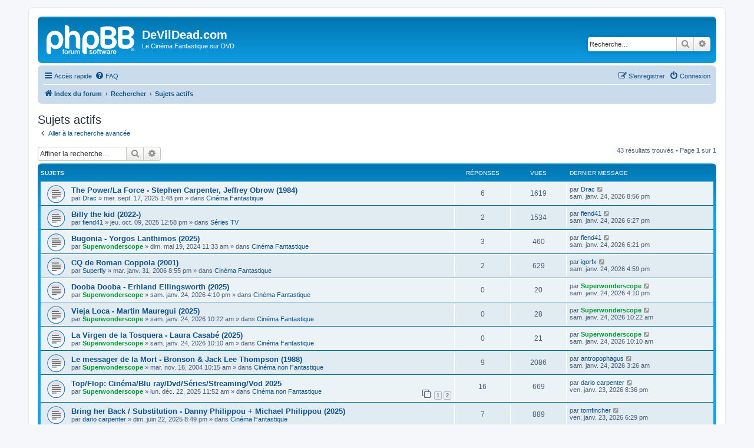

--- FILE ---
content_type: text/html; charset=UTF-8
request_url: https://forum.devildead.com/search.php?search_id=active_topics&sid=0212acc809c0edff03a8eac958e4d690
body_size: 9238
content:
<!DOCTYPE html>
<html dir="ltr" lang="fr">
<head>
<meta charset="utf-8" />
<meta http-equiv="X-UA-Compatible" content="IE=edge">
<meta name="viewport" content="width=device-width, initial-scale=1" />

<title>DeVilDead.com - Sujets actifs</title>



<!--
	phpBB style name: prosilver
	Based on style:   prosilver (this is the default phpBB3 style)
	Original author:  Tom Beddard ( http://www.subBlue.com/ )
	Modified by:
-->

<link href="./assets/css/font-awesome.min.css?assets_version=11" rel="stylesheet">
<link href="./styles/prosilver/theme/stylesheet.css?assets_version=11" rel="stylesheet">
<link href="./styles/prosilver/theme/fr/stylesheet.css?assets_version=11" rel="stylesheet">




<!--[if lte IE 9]>
	<link href="./styles/prosilver/theme/tweaks.css?assets_version=11" rel="stylesheet">
<![endif]-->





</head>
<body id="phpbb" class="nojs notouch section-search ltr ">


<div id="wrap" class="wrap">
	<a id="top" class="top-anchor" accesskey="t"></a>
	<div id="page-header">
		<div class="headerbar" role="banner">
					<div class="inner">

			<div id="site-description" class="site-description">
		<a id="logo" class="logo" href="./index.php?sid=8c846f9ead22249d5eedb969bbffe173" title="Index du forum">
					<span class="site_logo"></span>
				</a>
				<h1>DeVilDead.com</h1>
				<p>Le Cinéma Fantastique sur DVD</p>
				<p class="skiplink"><a href="#start_here">Vers le contenu</a></p>
			</div>

									<div id="search-box" class="search-box search-header" role="search">
				<form action="./search.php?sid=8c846f9ead22249d5eedb969bbffe173" method="get" id="search">
				<fieldset>
					<input name="keywords" id="keywords" type="search" maxlength="128" title="Recherche par mots-clés" class="inputbox search tiny" size="20" value="" placeholder="Recherche…" />
					<button class="button button-search" type="submit" title="Rechercher">
						<i class="icon fa-search fa-fw" aria-hidden="true"></i><span class="sr-only">Rechercher</span>
					</button>
					<a href="./search.php?sid=8c846f9ead22249d5eedb969bbffe173" class="button button-search-end" title="Recherche avancée">
						<i class="icon fa-cog fa-fw" aria-hidden="true"></i><span class="sr-only">Recherche avancée</span>
					</a>
					<input type="hidden" name="sid" value="8c846f9ead22249d5eedb969bbffe173" />

				</fieldset>
				</form>
			</div>
						
			</div>
					</div>
				<div class="navbar" role="navigation">
	<div class="inner">

	<ul id="nav-main" class="nav-main linklist" role="menubar">

		<li id="quick-links" class="quick-links dropdown-container responsive-menu" data-skip-responsive="true">
			<a href="#" class="dropdown-trigger">
				<i class="icon fa-bars fa-fw" aria-hidden="true"></i><span>Accès rapide</span>
			</a>
			<div class="dropdown">
				<div class="pointer"><div class="pointer-inner"></div></div>
				<ul class="dropdown-contents" role="menu">
					
											<li class="separator"></li>
																									<li>
								<a href="./search.php?search_id=unanswered&amp;sid=8c846f9ead22249d5eedb969bbffe173" role="menuitem">
									<i class="icon fa-file-o fa-fw icon-gray" aria-hidden="true"></i><span>Sujets sans réponse</span>
								</a>
							</li>
							<li>
								<a href="./search.php?search_id=active_topics&amp;sid=8c846f9ead22249d5eedb969bbffe173" role="menuitem">
									<i class="icon fa-file-o fa-fw icon-blue" aria-hidden="true"></i><span>Sujets actifs</span>
								</a>
							</li>
							<li class="separator"></li>
							<li>
								<a href="./search.php?sid=8c846f9ead22249d5eedb969bbffe173" role="menuitem">
									<i class="icon fa-search fa-fw" aria-hidden="true"></i><span>Rechercher</span>
								</a>
							</li>
					
										<li class="separator"></li>

									</ul>
			</div>
		</li>

				<li data-skip-responsive="true">
			<a href="/app.php/help/faq?sid=8c846f9ead22249d5eedb969bbffe173" rel="help" title="Foire aux questions (Questions posées fréquemment)" role="menuitem">
				<i class="icon fa-question-circle fa-fw" aria-hidden="true"></i><span>FAQ</span>
			</a>
		</li>
						
			<li class="rightside"  data-skip-responsive="true">
			<a href="./ucp.php?mode=login&amp;redirect=search.php%3Fsearch_id%3Dactive_topics&amp;sid=8c846f9ead22249d5eedb969bbffe173" title="Connexion" accesskey="x" role="menuitem">
				<i class="icon fa-power-off fa-fw" aria-hidden="true"></i><span>Connexion</span>
			</a>
		</li>
					<li class="rightside" data-skip-responsive="true">
				<a href="./ucp.php?mode=register&amp;sid=8c846f9ead22249d5eedb969bbffe173" role="menuitem">
					<i class="icon fa-pencil-square-o  fa-fw" aria-hidden="true"></i><span>S’enregistrer</span>
				</a>
			</li>
						</ul>

	<ul id="nav-breadcrumbs" class="nav-breadcrumbs linklist navlinks" role="menubar">
				
		
		<li class="breadcrumbs" itemscope itemtype="https://schema.org/BreadcrumbList">

			
							<span class="crumb" itemtype="https://schema.org/ListItem" itemprop="itemListElement" itemscope><a itemprop="item" href="./index.php?sid=8c846f9ead22249d5eedb969bbffe173" accesskey="h" data-navbar-reference="index"><i class="icon fa-home fa-fw"></i><span itemprop="name">Index du forum</span></a><meta itemprop="position" content="1" /></span>

											
								<span class="crumb" itemtype="https://schema.org/ListItem" itemprop="itemListElement" itemscope><a itemprop="item" href="./search.php?sid=8c846f9ead22249d5eedb969bbffe173"><span itemprop="name">Rechercher</span></a><meta itemprop="position" content="2" /></span>
															
								<span class="crumb" itemtype="https://schema.org/ListItem" itemprop="itemListElement" itemscope><a itemprop="item" href="./search.php?search_id=active_topics&amp;sid=8c846f9ead22249d5eedb969bbffe173"><span itemprop="name">Sujets actifs</span></a><meta itemprop="position" content="3" /></span>
							
					</li>

		
					<li class="rightside responsive-search">
				<a href="./search.php?sid=8c846f9ead22249d5eedb969bbffe173" title="Voir les options de recherche avancée" role="menuitem">
					<i class="icon fa-search fa-fw" aria-hidden="true"></i><span class="sr-only">Rechercher</span>
				</a>
			</li>
			</ul>

	</div>
</div>
	</div>

	
	<a id="start_here" class="anchor"></a>
	<div id="page-body" class="page-body" role="main">
		
		

<h2 class="searchresults-title">Sujets actifs</h2>

	<p class="advanced-search-link">
		<a class="arrow-left" href="./search.php?sid=8c846f9ead22249d5eedb969bbffe173" title="Recherche avancée">
			<i class="icon fa-angle-left fa-fw icon-black" aria-hidden="true"></i><span>Aller à la recherche avancée</span>
		</a>
	</p>


	<div class="action-bar bar-top">

			<div class="search-box" role="search">
			<form method="post" action="./search.php?st=7&amp;sk=t&amp;sd=d&amp;sr=topics&amp;sid=8c846f9ead22249d5eedb969bbffe173&amp;search_id=active_topics">
			<fieldset>
				<input class="inputbox search tiny" type="search" name="add_keywords" id="add_keywords" value="" placeholder="Affiner la recherche…" />
				<button class="button button-search" type="submit" title="Rechercher">
					<i class="icon fa-search fa-fw" aria-hidden="true"></i><span class="sr-only">Rechercher</span>
				</button>
				<a href="./search.php?sid=8c846f9ead22249d5eedb969bbffe173" class="button button-search-end" title="Recherche avancée">
					<i class="icon fa-cog fa-fw" aria-hidden="true"></i><span class="sr-only">Recherche avancée</span>
				</a>
			</fieldset>
			</form>
		</div>
	
		
		<div class="pagination">
						43 résultats trouvés
							 &bull; Page <strong>1</strong> sur <strong>1</strong>
					</div>
	</div>


		<div class="forumbg">

		<div class="inner">
		<ul class="topiclist">
			<li class="header">
				<dl class="row-item">
					<dt><div class="list-inner">Sujets</div></dt>
					<dd class="posts">Réponses</dd>
					<dd class="views">Vues</dd>
					<dd class="lastpost"><span>Dernier message</span></dd>
									</dl>
			</li>
		</ul>
		<ul class="topiclist topics">

								<li class="row bg1">
				<dl class="row-item topic_read">
					<dt title="Aucun nouveau message non-lu dans ce sujet.">
												<div class="list-inner">
																					<a href="./viewtopic.php?t=35864&amp;sid=8c846f9ead22249d5eedb969bbffe173" class="topictitle">The Power/La Force -  Stephen Carpenter, Jeffrey Obrow (1984)</a>
																												<br />
							
															<div class="responsive-show" style="display: none;">
									Dernier message par <a href="./memberlist.php?mode=viewprofile&amp;u=416&amp;sid=8c846f9ead22249d5eedb969bbffe173" class="username">Drac</a> &laquo; <a href="./viewtopic.php?p=442699&amp;sid=8c846f9ead22249d5eedb969bbffe173#p442699" title="Aller au dernier message"><time datetime="2026-01-24T18:56:26+00:00">sam. janv. 24, 2026 8:56 pm</time></a>
									<br />Posté dans <a href="./viewforum.php?f=1&amp;sid=8c846f9ead22249d5eedb969bbffe173">Cinéma Fantastique</a>
								</div>
							<span class="responsive-show left-box" style="display: none;">Réponses : <strong>6</strong></span>							
							<div class="responsive-hide left-box">
																																par <a href="./memberlist.php?mode=viewprofile&amp;u=416&amp;sid=8c846f9ead22249d5eedb969bbffe173" class="username">Drac</a> &raquo; <time datetime="2025-09-17T11:48:27+00:00">mer. sept. 17, 2025 1:48 pm</time> &raquo; dans <a href="./viewforum.php?f=1&amp;sid=8c846f9ead22249d5eedb969bbffe173">Cinéma Fantastique</a>
															</div>

							
													</div>
					</dt>
					<dd class="posts">6 <dfn>Réponses</dfn></dd>
					<dd class="views">1619 <dfn>Vues</dfn></dd>
					<dd class="lastpost">
						<span><dfn>Dernier message </dfn>par <a href="./memberlist.php?mode=viewprofile&amp;u=416&amp;sid=8c846f9ead22249d5eedb969bbffe173" class="username">Drac</a>															<a href="./viewtopic.php?p=442699&amp;sid=8c846f9ead22249d5eedb969bbffe173#p442699" title="Aller au dernier message">
									<i class="icon fa-external-link-square fa-fw icon-lightgray icon-md" aria-hidden="true"></i><span class="sr-only"></span>
								</a>
														<br /><time datetime="2026-01-24T18:56:26+00:00">sam. janv. 24, 2026 8:56 pm</time>
						</span>
					</dd>
									</dl>
			</li>
											<li class="row bg2">
				<dl class="row-item topic_read">
					<dt title="Aucun nouveau message non-lu dans ce sujet.">
												<div class="list-inner">
																					<a href="./viewtopic.php?t=35892&amp;sid=8c846f9ead22249d5eedb969bbffe173" class="topictitle">Billy the kid (2022-)</a>
																												<br />
							
															<div class="responsive-show" style="display: none;">
									Dernier message par <a href="./memberlist.php?mode=viewprofile&amp;u=7162&amp;sid=8c846f9ead22249d5eedb969bbffe173" class="username">fiend41</a> &laquo; <a href="./viewtopic.php?p=442698&amp;sid=8c846f9ead22249d5eedb969bbffe173#p442698" title="Aller au dernier message"><time datetime="2026-01-24T16:27:30+00:00">sam. janv. 24, 2026 6:27 pm</time></a>
									<br />Posté dans <a href="./viewforum.php?f=21&amp;sid=8c846f9ead22249d5eedb969bbffe173">Séries TV</a>
								</div>
							<span class="responsive-show left-box" style="display: none;">Réponses : <strong>2</strong></span>							
							<div class="responsive-hide left-box">
																																par <a href="./memberlist.php?mode=viewprofile&amp;u=7162&amp;sid=8c846f9ead22249d5eedb969bbffe173" class="username">fiend41</a> &raquo; <time datetime="2025-10-09T10:58:43+00:00">jeu. oct. 09, 2025 12:58 pm</time> &raquo; dans <a href="./viewforum.php?f=21&amp;sid=8c846f9ead22249d5eedb969bbffe173">Séries TV</a>
															</div>

							
													</div>
					</dt>
					<dd class="posts">2 <dfn>Réponses</dfn></dd>
					<dd class="views">1534 <dfn>Vues</dfn></dd>
					<dd class="lastpost">
						<span><dfn>Dernier message </dfn>par <a href="./memberlist.php?mode=viewprofile&amp;u=7162&amp;sid=8c846f9ead22249d5eedb969bbffe173" class="username">fiend41</a>															<a href="./viewtopic.php?p=442698&amp;sid=8c846f9ead22249d5eedb969bbffe173#p442698" title="Aller au dernier message">
									<i class="icon fa-external-link-square fa-fw icon-lightgray icon-md" aria-hidden="true"></i><span class="sr-only"></span>
								</a>
														<br /><time datetime="2026-01-24T16:27:30+00:00">sam. janv. 24, 2026 6:27 pm</time>
						</span>
					</dd>
									</dl>
			</li>
											<li class="row bg1">
				<dl class="row-item topic_read">
					<dt title="Aucun nouveau message non-lu dans ce sujet.">
												<div class="list-inner">
																					<a href="./viewtopic.php?t=35148&amp;sid=8c846f9ead22249d5eedb969bbffe173" class="topictitle">Bugonia - Yorgos Lanthimos (2025)</a>
																												<br />
							
															<div class="responsive-show" style="display: none;">
									Dernier message par <a href="./memberlist.php?mode=viewprofile&amp;u=7162&amp;sid=8c846f9ead22249d5eedb969bbffe173" class="username">fiend41</a> &laquo; <a href="./viewtopic.php?p=442697&amp;sid=8c846f9ead22249d5eedb969bbffe173#p442697" title="Aller au dernier message"><time datetime="2026-01-24T16:21:17+00:00">sam. janv. 24, 2026 6:21 pm</time></a>
									<br />Posté dans <a href="./viewforum.php?f=1&amp;sid=8c846f9ead22249d5eedb969bbffe173">Cinéma Fantastique</a>
								</div>
							<span class="responsive-show left-box" style="display: none;">Réponses : <strong>3</strong></span>							
							<div class="responsive-hide left-box">
																																par <a href="./memberlist.php?mode=viewprofile&amp;u=24&amp;sid=8c846f9ead22249d5eedb969bbffe173" style="color: #009933;" class="username-coloured">Superwonderscope</a> &raquo; <time datetime="2024-05-19T09:33:32+00:00">dim. mai 19, 2024 11:33 am</time> &raquo; dans <a href="./viewforum.php?f=1&amp;sid=8c846f9ead22249d5eedb969bbffe173">Cinéma Fantastique</a>
															</div>

							
													</div>
					</dt>
					<dd class="posts">3 <dfn>Réponses</dfn></dd>
					<dd class="views">460 <dfn>Vues</dfn></dd>
					<dd class="lastpost">
						<span><dfn>Dernier message </dfn>par <a href="./memberlist.php?mode=viewprofile&amp;u=7162&amp;sid=8c846f9ead22249d5eedb969bbffe173" class="username">fiend41</a>															<a href="./viewtopic.php?p=442697&amp;sid=8c846f9ead22249d5eedb969bbffe173#p442697" title="Aller au dernier message">
									<i class="icon fa-external-link-square fa-fw icon-lightgray icon-md" aria-hidden="true"></i><span class="sr-only"></span>
								</a>
														<br /><time datetime="2026-01-24T16:21:17+00:00">sam. janv. 24, 2026 6:21 pm</time>
						</span>
					</dd>
									</dl>
			</li>
											<li class="row bg2">
				<dl class="row-item topic_read">
					<dt title="Aucun nouveau message non-lu dans ce sujet.">
												<div class="list-inner">
																					<a href="./viewtopic.php?t=13431&amp;sid=8c846f9ead22249d5eedb969bbffe173" class="topictitle">CQ de Roman Coppola (2001)</a>
																												<br />
							
															<div class="responsive-show" style="display: none;">
									Dernier message par <a href="./memberlist.php?mode=viewprofile&amp;u=43&amp;sid=8c846f9ead22249d5eedb969bbffe173" class="username">igorfx</a> &laquo; <a href="./viewtopic.php?p=442696&amp;sid=8c846f9ead22249d5eedb969bbffe173#p442696" title="Aller au dernier message"><time datetime="2026-01-24T14:59:07+00:00">sam. janv. 24, 2026 4:59 pm</time></a>
									<br />Posté dans <a href="./viewforum.php?f=1&amp;sid=8c846f9ead22249d5eedb969bbffe173">Cinéma Fantastique</a>
								</div>
							<span class="responsive-show left-box" style="display: none;">Réponses : <strong>2</strong></span>							
							<div class="responsive-hide left-box">
																																par <a href="./memberlist.php?mode=viewprofile&amp;u=26&amp;sid=8c846f9ead22249d5eedb969bbffe173" class="username">Superfly</a> &raquo; <time datetime="2006-01-31T18:55:38+00:00">mar. janv. 31, 2006 8:55 pm</time> &raquo; dans <a href="./viewforum.php?f=1&amp;sid=8c846f9ead22249d5eedb969bbffe173">Cinéma Fantastique</a>
															</div>

							
													</div>
					</dt>
					<dd class="posts">2 <dfn>Réponses</dfn></dd>
					<dd class="views">629 <dfn>Vues</dfn></dd>
					<dd class="lastpost">
						<span><dfn>Dernier message </dfn>par <a href="./memberlist.php?mode=viewprofile&amp;u=43&amp;sid=8c846f9ead22249d5eedb969bbffe173" class="username">igorfx</a>															<a href="./viewtopic.php?p=442696&amp;sid=8c846f9ead22249d5eedb969bbffe173#p442696" title="Aller au dernier message">
									<i class="icon fa-external-link-square fa-fw icon-lightgray icon-md" aria-hidden="true"></i><span class="sr-only"></span>
								</a>
														<br /><time datetime="2026-01-24T14:59:07+00:00">sam. janv. 24, 2026 4:59 pm</time>
						</span>
					</dd>
									</dl>
			</li>
											<li class="row bg1">
				<dl class="row-item topic_read">
					<dt title="Aucun nouveau message non-lu dans ce sujet.">
												<div class="list-inner">
																					<a href="./viewtopic.php?t=36027&amp;sid=8c846f9ead22249d5eedb969bbffe173" class="topictitle">Dooba Dooba - Erhland Ellingsworth (2025)</a>
																												<br />
							
															<div class="responsive-show" style="display: none;">
									Dernier message par <a href="./memberlist.php?mode=viewprofile&amp;u=24&amp;sid=8c846f9ead22249d5eedb969bbffe173" style="color: #009933;" class="username-coloured">Superwonderscope</a> &laquo; <a href="./viewtopic.php?p=442695&amp;sid=8c846f9ead22249d5eedb969bbffe173#p442695" title="Aller au dernier message"><time datetime="2026-01-24T14:10:43+00:00">sam. janv. 24, 2026 4:10 pm</time></a>
									<br />Posté dans <a href="./viewforum.php?f=1&amp;sid=8c846f9ead22249d5eedb969bbffe173">Cinéma Fantastique</a>
								</div>
														
							<div class="responsive-hide left-box">
																																par <a href="./memberlist.php?mode=viewprofile&amp;u=24&amp;sid=8c846f9ead22249d5eedb969bbffe173" style="color: #009933;" class="username-coloured">Superwonderscope</a> &raquo; <time datetime="2026-01-24T14:10:43+00:00">sam. janv. 24, 2026 4:10 pm</time> &raquo; dans <a href="./viewforum.php?f=1&amp;sid=8c846f9ead22249d5eedb969bbffe173">Cinéma Fantastique</a>
															</div>

							
													</div>
					</dt>
					<dd class="posts">0 <dfn>Réponses</dfn></dd>
					<dd class="views">20 <dfn>Vues</dfn></dd>
					<dd class="lastpost">
						<span><dfn>Dernier message </dfn>par <a href="./memberlist.php?mode=viewprofile&amp;u=24&amp;sid=8c846f9ead22249d5eedb969bbffe173" style="color: #009933;" class="username-coloured">Superwonderscope</a>															<a href="./viewtopic.php?p=442695&amp;sid=8c846f9ead22249d5eedb969bbffe173#p442695" title="Aller au dernier message">
									<i class="icon fa-external-link-square fa-fw icon-lightgray icon-md" aria-hidden="true"></i><span class="sr-only"></span>
								</a>
														<br /><time datetime="2026-01-24T14:10:43+00:00">sam. janv. 24, 2026 4:10 pm</time>
						</span>
					</dd>
									</dl>
			</li>
											<li class="row bg2">
				<dl class="row-item topic_read">
					<dt title="Aucun nouveau message non-lu dans ce sujet.">
												<div class="list-inner">
																					<a href="./viewtopic.php?t=36026&amp;sid=8c846f9ead22249d5eedb969bbffe173" class="topictitle">Vieja Loca - Martin Mauregui (2025)</a>
																												<br />
							
															<div class="responsive-show" style="display: none;">
									Dernier message par <a href="./memberlist.php?mode=viewprofile&amp;u=24&amp;sid=8c846f9ead22249d5eedb969bbffe173" style="color: #009933;" class="username-coloured">Superwonderscope</a> &laquo; <a href="./viewtopic.php?p=442694&amp;sid=8c846f9ead22249d5eedb969bbffe173#p442694" title="Aller au dernier message"><time datetime="2026-01-24T08:22:18+00:00">sam. janv. 24, 2026 10:22 am</time></a>
									<br />Posté dans <a href="./viewforum.php?f=1&amp;sid=8c846f9ead22249d5eedb969bbffe173">Cinéma Fantastique</a>
								</div>
														
							<div class="responsive-hide left-box">
																																par <a href="./memberlist.php?mode=viewprofile&amp;u=24&amp;sid=8c846f9ead22249d5eedb969bbffe173" style="color: #009933;" class="username-coloured">Superwonderscope</a> &raquo; <time datetime="2026-01-24T08:22:18+00:00">sam. janv. 24, 2026 10:22 am</time> &raquo; dans <a href="./viewforum.php?f=1&amp;sid=8c846f9ead22249d5eedb969bbffe173">Cinéma Fantastique</a>
															</div>

							
													</div>
					</dt>
					<dd class="posts">0 <dfn>Réponses</dfn></dd>
					<dd class="views">28 <dfn>Vues</dfn></dd>
					<dd class="lastpost">
						<span><dfn>Dernier message </dfn>par <a href="./memberlist.php?mode=viewprofile&amp;u=24&amp;sid=8c846f9ead22249d5eedb969bbffe173" style="color: #009933;" class="username-coloured">Superwonderscope</a>															<a href="./viewtopic.php?p=442694&amp;sid=8c846f9ead22249d5eedb969bbffe173#p442694" title="Aller au dernier message">
									<i class="icon fa-external-link-square fa-fw icon-lightgray icon-md" aria-hidden="true"></i><span class="sr-only"></span>
								</a>
														<br /><time datetime="2026-01-24T08:22:18+00:00">sam. janv. 24, 2026 10:22 am</time>
						</span>
					</dd>
									</dl>
			</li>
											<li class="row bg1">
				<dl class="row-item topic_read">
					<dt title="Aucun nouveau message non-lu dans ce sujet.">
												<div class="list-inner">
																					<a href="./viewtopic.php?t=36025&amp;sid=8c846f9ead22249d5eedb969bbffe173" class="topictitle">La Virgen de la Tosquera - Laura Casabé (2025)</a>
																												<br />
							
															<div class="responsive-show" style="display: none;">
									Dernier message par <a href="./memberlist.php?mode=viewprofile&amp;u=24&amp;sid=8c846f9ead22249d5eedb969bbffe173" style="color: #009933;" class="username-coloured">Superwonderscope</a> &laquo; <a href="./viewtopic.php?p=442693&amp;sid=8c846f9ead22249d5eedb969bbffe173#p442693" title="Aller au dernier message"><time datetime="2026-01-24T08:10:40+00:00">sam. janv. 24, 2026 10:10 am</time></a>
									<br />Posté dans <a href="./viewforum.php?f=1&amp;sid=8c846f9ead22249d5eedb969bbffe173">Cinéma Fantastique</a>
								</div>
														
							<div class="responsive-hide left-box">
																																par <a href="./memberlist.php?mode=viewprofile&amp;u=24&amp;sid=8c846f9ead22249d5eedb969bbffe173" style="color: #009933;" class="username-coloured">Superwonderscope</a> &raquo; <time datetime="2026-01-24T08:10:40+00:00">sam. janv. 24, 2026 10:10 am</time> &raquo; dans <a href="./viewforum.php?f=1&amp;sid=8c846f9ead22249d5eedb969bbffe173">Cinéma Fantastique</a>
															</div>

							
													</div>
					</dt>
					<dd class="posts">0 <dfn>Réponses</dfn></dd>
					<dd class="views">21 <dfn>Vues</dfn></dd>
					<dd class="lastpost">
						<span><dfn>Dernier message </dfn>par <a href="./memberlist.php?mode=viewprofile&amp;u=24&amp;sid=8c846f9ead22249d5eedb969bbffe173" style="color: #009933;" class="username-coloured">Superwonderscope</a>															<a href="./viewtopic.php?p=442693&amp;sid=8c846f9ead22249d5eedb969bbffe173#p442693" title="Aller au dernier message">
									<i class="icon fa-external-link-square fa-fw icon-lightgray icon-md" aria-hidden="true"></i><span class="sr-only"></span>
								</a>
														<br /><time datetime="2026-01-24T08:10:40+00:00">sam. janv. 24, 2026 10:10 am</time>
						</span>
					</dd>
									</dl>
			</li>
											<li class="row bg2">
				<dl class="row-item topic_read">
					<dt title="Aucun nouveau message non-lu dans ce sujet.">
												<div class="list-inner">
																					<a href="./viewtopic.php?t=5688&amp;sid=8c846f9ead22249d5eedb969bbffe173" class="topictitle">Le messager de la Mort - Bronson &amp; Jack Lee Thompson (1988)</a>
																												<br />
							
															<div class="responsive-show" style="display: none;">
									Dernier message par <a href="./memberlist.php?mode=viewprofile&amp;u=275&amp;sid=8c846f9ead22249d5eedb969bbffe173" class="username">antropophagus</a> &laquo; <a href="./viewtopic.php?p=442692&amp;sid=8c846f9ead22249d5eedb969bbffe173#p442692" title="Aller au dernier message"><time datetime="2026-01-24T01:26:01+00:00">sam. janv. 24, 2026 3:26 am</time></a>
									<br />Posté dans <a href="./viewforum.php?f=3&amp;sid=8c846f9ead22249d5eedb969bbffe173">Cinéma non Fantastique</a>
								</div>
							<span class="responsive-show left-box" style="display: none;">Réponses : <strong>9</strong></span>							
							<div class="responsive-hide left-box">
																																par <a href="./memberlist.php?mode=viewprofile&amp;u=24&amp;sid=8c846f9ead22249d5eedb969bbffe173" style="color: #009933;" class="username-coloured">Superwonderscope</a> &raquo; <time datetime="2004-11-16T08:15:28+00:00">mar. nov. 16, 2004 10:15 am</time> &raquo; dans <a href="./viewforum.php?f=3&amp;sid=8c846f9ead22249d5eedb969bbffe173">Cinéma non Fantastique</a>
															</div>

							
													</div>
					</dt>
					<dd class="posts">9 <dfn>Réponses</dfn></dd>
					<dd class="views">2086 <dfn>Vues</dfn></dd>
					<dd class="lastpost">
						<span><dfn>Dernier message </dfn>par <a href="./memberlist.php?mode=viewprofile&amp;u=275&amp;sid=8c846f9ead22249d5eedb969bbffe173" class="username">antropophagus</a>															<a href="./viewtopic.php?p=442692&amp;sid=8c846f9ead22249d5eedb969bbffe173#p442692" title="Aller au dernier message">
									<i class="icon fa-external-link-square fa-fw icon-lightgray icon-md" aria-hidden="true"></i><span class="sr-only"></span>
								</a>
														<br /><time datetime="2026-01-24T01:26:01+00:00">sam. janv. 24, 2026 3:26 am</time>
						</span>
					</dd>
									</dl>
			</li>
											<li class="row bg1">
				<dl class="row-item topic_read">
					<dt title="Aucun nouveau message non-lu dans ce sujet.">
												<div class="list-inner">
																					<a href="./viewtopic.php?t=35986&amp;sid=8c846f9ead22249d5eedb969bbffe173" class="topictitle">Top/Flop: Cinéma/Blu ray/Dvd/Séries/Streaming/Vod 2025</a>
																												<br />
							
															<div class="responsive-show" style="display: none;">
									Dernier message par <a href="./memberlist.php?mode=viewprofile&amp;u=160&amp;sid=8c846f9ead22249d5eedb969bbffe173" class="username">dario carpenter</a> &laquo; <a href="./viewtopic.php?p=442691&amp;sid=8c846f9ead22249d5eedb969bbffe173#p442691" title="Aller au dernier message"><time datetime="2026-01-23T18:36:07+00:00">ven. janv. 23, 2026 8:36 pm</time></a>
									<br />Posté dans <a href="./viewforum.php?f=3&amp;sid=8c846f9ead22249d5eedb969bbffe173">Cinéma non Fantastique</a>
								</div>
							<span class="responsive-show left-box" style="display: none;">Réponses : <strong>16</strong></span>							
							<div class="responsive-hide left-box">
																																par <a href="./memberlist.php?mode=viewprofile&amp;u=24&amp;sid=8c846f9ead22249d5eedb969bbffe173" style="color: #009933;" class="username-coloured">Superwonderscope</a> &raquo; <time datetime="2025-12-22T09:52:59+00:00">lun. déc. 22, 2025 11:52 am</time> &raquo; dans <a href="./viewforum.php?f=3&amp;sid=8c846f9ead22249d5eedb969bbffe173">Cinéma non Fantastique</a>
															</div>

														<div class="pagination">
								<span><i class="icon fa-clone fa-fw" aria-hidden="true"></i></span>
								<ul>
																	<li><a class="button" href="./viewtopic.php?t=35986&amp;sid=8c846f9ead22249d5eedb969bbffe173">1</a></li>
																										<li><a class="button" href="./viewtopic.php?t=35986&amp;sid=8c846f9ead22249d5eedb969bbffe173&amp;start=15">2</a></li>
																																																			</ul>
							</div>
							
													</div>
					</dt>
					<dd class="posts">16 <dfn>Réponses</dfn></dd>
					<dd class="views">669 <dfn>Vues</dfn></dd>
					<dd class="lastpost">
						<span><dfn>Dernier message </dfn>par <a href="./memberlist.php?mode=viewprofile&amp;u=160&amp;sid=8c846f9ead22249d5eedb969bbffe173" class="username">dario carpenter</a>															<a href="./viewtopic.php?p=442691&amp;sid=8c846f9ead22249d5eedb969bbffe173#p442691" title="Aller au dernier message">
									<i class="icon fa-external-link-square fa-fw icon-lightgray icon-md" aria-hidden="true"></i><span class="sr-only"></span>
								</a>
														<br /><time datetime="2026-01-23T18:36:07+00:00">ven. janv. 23, 2026 8:36 pm</time>
						</span>
					</dd>
									</dl>
			</li>
											<li class="row bg2">
				<dl class="row-item topic_read">
					<dt title="Aucun nouveau message non-lu dans ce sujet.">
												<div class="list-inner">
																					<a href="./viewtopic.php?t=35733&amp;sid=8c846f9ead22249d5eedb969bbffe173" class="topictitle">Bring her Back / Substitution -  Danny Philippou + Michael Philippou (2025)</a>
																												<br />
							
															<div class="responsive-show" style="display: none;">
									Dernier message par <a href="./memberlist.php?mode=viewprofile&amp;u=200&amp;sid=8c846f9ead22249d5eedb969bbffe173" class="username">tomfincher</a> &laquo; <a href="./viewtopic.php?p=442690&amp;sid=8c846f9ead22249d5eedb969bbffe173#p442690" title="Aller au dernier message"><time datetime="2026-01-23T16:29:14+00:00">ven. janv. 23, 2026 6:29 pm</time></a>
									<br />Posté dans <a href="./viewforum.php?f=1&amp;sid=8c846f9ead22249d5eedb969bbffe173">Cinéma Fantastique</a>
								</div>
							<span class="responsive-show left-box" style="display: none;">Réponses : <strong>7</strong></span>							
							<div class="responsive-hide left-box">
																																par <a href="./memberlist.php?mode=viewprofile&amp;u=160&amp;sid=8c846f9ead22249d5eedb969bbffe173" class="username">dario carpenter</a> &raquo; <time datetime="2025-06-22T18:49:32+00:00">dim. juin 22, 2025 8:49 pm</time> &raquo; dans <a href="./viewforum.php?f=1&amp;sid=8c846f9ead22249d5eedb969bbffe173">Cinéma Fantastique</a>
															</div>

							
													</div>
					</dt>
					<dd class="posts">7 <dfn>Réponses</dfn></dd>
					<dd class="views">889 <dfn>Vues</dfn></dd>
					<dd class="lastpost">
						<span><dfn>Dernier message </dfn>par <a href="./memberlist.php?mode=viewprofile&amp;u=200&amp;sid=8c846f9ead22249d5eedb969bbffe173" class="username">tomfincher</a>															<a href="./viewtopic.php?p=442690&amp;sid=8c846f9ead22249d5eedb969bbffe173#p442690" title="Aller au dernier message">
									<i class="icon fa-external-link-square fa-fw icon-lightgray icon-md" aria-hidden="true"></i><span class="sr-only"></span>
								</a>
														<br /><time datetime="2026-01-23T16:29:14+00:00">ven. janv. 23, 2026 6:29 pm</time>
						</span>
					</dd>
									</dl>
			</li>
											<li class="row bg1">
				<dl class="row-item topic_read_hot">
					<dt title="Aucun nouveau message non-lu dans ce sujet.">
												<div class="list-inner">
																					<a href="./viewtopic.php?t=34809&amp;sid=8c846f9ead22249d5eedb969bbffe173" class="topictitle">La main - 2023 - Danny Philippou + Michael Philippou</a>
																												<br />
							
															<div class="responsive-show" style="display: none;">
									Dernier message par <a href="./memberlist.php?mode=viewprofile&amp;u=200&amp;sid=8c846f9ead22249d5eedb969bbffe173" class="username">tomfincher</a> &laquo; <a href="./viewtopic.php?p=442689&amp;sid=8c846f9ead22249d5eedb969bbffe173#p442689" title="Aller au dernier message"><time datetime="2026-01-23T16:27:20+00:00">ven. janv. 23, 2026 6:27 pm</time></a>
									<br />Posté dans <a href="./viewforum.php?f=1&amp;sid=8c846f9ead22249d5eedb969bbffe173">Cinéma Fantastique</a>
								</div>
							<span class="responsive-show left-box" style="display: none;">Réponses : <strong>27</strong></span>							
							<div class="responsive-hide left-box">
																																par <a href="./memberlist.php?mode=viewprofile&amp;u=112889&amp;sid=8c846f9ead22249d5eedb969bbffe173" class="username">Manolito</a> &raquo; <time datetime="2023-07-29T07:29:54+00:00">sam. juil. 29, 2023 9:29 am</time> &raquo; dans <a href="./viewforum.php?f=1&amp;sid=8c846f9ead22249d5eedb969bbffe173">Cinéma Fantastique</a>
															</div>

														<div class="pagination">
								<span><i class="icon fa-clone fa-fw" aria-hidden="true"></i></span>
								<ul>
																	<li><a class="button" href="./viewtopic.php?t=34809&amp;sid=8c846f9ead22249d5eedb969bbffe173">1</a></li>
																										<li><a class="button" href="./viewtopic.php?t=34809&amp;sid=8c846f9ead22249d5eedb969bbffe173&amp;start=15">2</a></li>
																																																			</ul>
							</div>
							
													</div>
					</dt>
					<dd class="posts">27 <dfn>Réponses</dfn></dd>
					<dd class="views">4520 <dfn>Vues</dfn></dd>
					<dd class="lastpost">
						<span><dfn>Dernier message </dfn>par <a href="./memberlist.php?mode=viewprofile&amp;u=200&amp;sid=8c846f9ead22249d5eedb969bbffe173" class="username">tomfincher</a>															<a href="./viewtopic.php?p=442689&amp;sid=8c846f9ead22249d5eedb969bbffe173#p442689" title="Aller au dernier message">
									<i class="icon fa-external-link-square fa-fw icon-lightgray icon-md" aria-hidden="true"></i><span class="sr-only"></span>
								</a>
														<br /><time datetime="2026-01-23T16:27:20+00:00">ven. janv. 23, 2026 6:27 pm</time>
						</span>
					</dd>
									</dl>
			</li>
											<li class="row bg2">
				<dl class="row-item topic_read">
					<dt title="Aucun nouveau message non-lu dans ce sujet.">
												<div class="list-inner">
																					<a href="./viewtopic.php?t=35906&amp;sid=8c846f9ead22249d5eedb969bbffe173" class="topictitle">Primate - Johannes Roberts (2026)</a>
																												<br />
							
															<div class="responsive-show" style="display: none;">
									Dernier message par <a href="./memberlist.php?mode=viewprofile&amp;u=416&amp;sid=8c846f9ead22249d5eedb969bbffe173" class="username">Drac</a> &laquo; <a href="./viewtopic.php?p=442687&amp;sid=8c846f9ead22249d5eedb969bbffe173#p442687" title="Aller au dernier message"><time datetime="2026-01-23T14:51:25+00:00">ven. janv. 23, 2026 4:51 pm</time></a>
									<br />Posté dans <a href="./viewforum.php?f=1&amp;sid=8c846f9ead22249d5eedb969bbffe173">Cinéma Fantastique</a>
								</div>
							<span class="responsive-show left-box" style="display: none;">Réponses : <strong>4</strong></span>							
							<div class="responsive-hide left-box">
																																par <a href="./memberlist.php?mode=viewprofile&amp;u=1457&amp;sid=8c846f9ead22249d5eedb969bbffe173" class="username">Machet</a> &raquo; <time datetime="2025-10-17T08:42:39+00:00">ven. oct. 17, 2025 10:42 am</time> &raquo; dans <a href="./viewforum.php?f=1&amp;sid=8c846f9ead22249d5eedb969bbffe173">Cinéma Fantastique</a>
															</div>

							
													</div>
					</dt>
					<dd class="posts">4 <dfn>Réponses</dfn></dd>
					<dd class="views">651 <dfn>Vues</dfn></dd>
					<dd class="lastpost">
						<span><dfn>Dernier message </dfn>par <a href="./memberlist.php?mode=viewprofile&amp;u=416&amp;sid=8c846f9ead22249d5eedb969bbffe173" class="username">Drac</a>															<a href="./viewtopic.php?p=442687&amp;sid=8c846f9ead22249d5eedb969bbffe173#p442687" title="Aller au dernier message">
									<i class="icon fa-external-link-square fa-fw icon-lightgray icon-md" aria-hidden="true"></i><span class="sr-only"></span>
								</a>
														<br /><time datetime="2026-01-23T14:51:25+00:00">ven. janv. 23, 2026 4:51 pm</time>
						</span>
					</dd>
									</dl>
			</li>
											<li class="row bg1">
				<dl class="row-item topic_read_hot">
					<dt title="Aucun nouveau message non-lu dans ce sujet.">
												<div class="list-inner">
																					<a href="./viewtopic.php?t=18935&amp;sid=8c846f9ead22249d5eedb969bbffe173" class="topictitle">L'horrible invasion de John &quot;Bud&quot; Cardos (1977)</a>
																												<br />
							
															<div class="responsive-show" style="display: none;">
									Dernier message par <a href="./memberlist.php?mode=viewprofile&amp;u=24&amp;sid=8c846f9ead22249d5eedb969bbffe173" style="color: #009933;" class="username-coloured">Superwonderscope</a> &laquo; <a href="./viewtopic.php?p=442686&amp;sid=8c846f9ead22249d5eedb969bbffe173#p442686" title="Aller au dernier message"><time datetime="2026-01-23T14:51:08+00:00">ven. janv. 23, 2026 4:51 pm</time></a>
									<br />Posté dans <a href="./viewforum.php?f=1&amp;sid=8c846f9ead22249d5eedb969bbffe173">Cinéma Fantastique</a>
								</div>
							<span class="responsive-show left-box" style="display: none;">Réponses : <strong>39</strong></span>							
							<div class="responsive-hide left-box">
																																par <a href="./memberlist.php?mode=viewprofile&amp;u=960&amp;sid=8c846f9ead22249d5eedb969bbffe173" class="username">Dragonball</a> &raquo; <time datetime="2007-06-01T21:32:59+00:00">ven. juin 01, 2007 11:32 pm</time> &raquo; dans <a href="./viewforum.php?f=1&amp;sid=8c846f9ead22249d5eedb969bbffe173">Cinéma Fantastique</a>
															</div>

														<div class="pagination">
								<span><i class="icon fa-clone fa-fw" aria-hidden="true"></i></span>
								<ul>
																	<li><a class="button" href="./viewtopic.php?t=18935&amp;sid=8c846f9ead22249d5eedb969bbffe173">1</a></li>
																										<li><a class="button" href="./viewtopic.php?t=18935&amp;sid=8c846f9ead22249d5eedb969bbffe173&amp;start=15">2</a></li>
																										<li><a class="button" href="./viewtopic.php?t=18935&amp;sid=8c846f9ead22249d5eedb969bbffe173&amp;start=30">3</a></li>
																																																			</ul>
							</div>
							
													</div>
					</dt>
					<dd class="posts">39 <dfn>Réponses</dfn></dd>
					<dd class="views">8218 <dfn>Vues</dfn></dd>
					<dd class="lastpost">
						<span><dfn>Dernier message </dfn>par <a href="./memberlist.php?mode=viewprofile&amp;u=24&amp;sid=8c846f9ead22249d5eedb969bbffe173" style="color: #009933;" class="username-coloured">Superwonderscope</a>															<a href="./viewtopic.php?p=442686&amp;sid=8c846f9ead22249d5eedb969bbffe173#p442686" title="Aller au dernier message">
									<i class="icon fa-external-link-square fa-fw icon-lightgray icon-md" aria-hidden="true"></i><span class="sr-only"></span>
								</a>
														<br /><time datetime="2026-01-23T14:51:08+00:00">ven. janv. 23, 2026 4:51 pm</time>
						</span>
					</dd>
									</dl>
			</li>
											<li class="row bg2">
				<dl class="row-item topic_read">
					<dt title="Aucun nouveau message non-lu dans ce sujet.">
												<div class="list-inner">
																					<a href="./viewtopic.php?t=21788&amp;sid=8c846f9ead22249d5eedb969bbffe173" class="topictitle">Interstella 5555 - 2003 - Kazuhisa Takenôchi</a>
																												<br />
							
															<div class="responsive-show" style="display: none;">
									Dernier message par <a href="./memberlist.php?mode=viewprofile&amp;u=165&amp;sid=8c846f9ead22249d5eedb969bbffe173" class="username">orco</a> &laquo; <a href="./viewtopic.php?p=442685&amp;sid=8c846f9ead22249d5eedb969bbffe173#p442685" title="Aller au dernier message"><time datetime="2026-01-23T14:12:32+00:00">ven. janv. 23, 2026 4:12 pm</time></a>
									<br />Posté dans <a href="./viewforum.php?f=1&amp;sid=8c846f9ead22249d5eedb969bbffe173">Cinéma Fantastique</a>
								</div>
							<span class="responsive-show left-box" style="display: none;">Réponses : <strong>6</strong></span>							
							<div class="responsive-hide left-box">
																																par <span class="username">Manolito</span> &raquo; <time datetime="2008-08-26T08:01:37+00:00">mar. août 26, 2008 10:01 am</time> &raquo; dans <a href="./viewforum.php?f=1&amp;sid=8c846f9ead22249d5eedb969bbffe173">Cinéma Fantastique</a>
															</div>

							
													</div>
					</dt>
					<dd class="posts">6 <dfn>Réponses</dfn></dd>
					<dd class="views">659 <dfn>Vues</dfn></dd>
					<dd class="lastpost">
						<span><dfn>Dernier message </dfn>par <a href="./memberlist.php?mode=viewprofile&amp;u=165&amp;sid=8c846f9ead22249d5eedb969bbffe173" class="username">orco</a>															<a href="./viewtopic.php?p=442685&amp;sid=8c846f9ead22249d5eedb969bbffe173#p442685" title="Aller au dernier message">
									<i class="icon fa-external-link-square fa-fw icon-lightgray icon-md" aria-hidden="true"></i><span class="sr-only"></span>
								</a>
														<br /><time datetime="2026-01-23T14:12:32+00:00">ven. janv. 23, 2026 4:12 pm</time>
						</span>
					</dd>
									</dl>
			</li>
											<li class="row bg1">
				<dl class="row-item topic_read_hot">
					<dt title="Aucun nouveau message non-lu dans ce sujet.">
												<div class="list-inner">
																					<a href="./viewtopic.php?t=20446&amp;sid=8c846f9ead22249d5eedb969bbffe173" class="topictitle">Compte à rebours pour la mort: Top à Megadeth</a>
																												<br />
							
															<div class="responsive-show" style="display: none;">
									Dernier message par <a href="./memberlist.php?mode=viewprofile&amp;u=243&amp;sid=8c846f9ead22249d5eedb969bbffe173" class="username">Lord Taki</a> &laquo; <a href="./viewtopic.php?p=442684&amp;sid=8c846f9ead22249d5eedb969bbffe173#p442684" title="Aller au dernier message"><time datetime="2026-01-23T13:04:13+00:00">ven. janv. 23, 2026 3:04 pm</time></a>
									<br />Posté dans <a href="./viewforum.php?f=32&amp;sid=8c846f9ead22249d5eedb969bbffe173">Classique, Rock, Folk, Pop, etc...</a>
								</div>
							<span class="responsive-show left-box" style="display: none;">Réponses : <strong>38</strong></span>							
							<div class="responsive-hide left-box">
																																par <a href="./memberlist.php?mode=viewprofile&amp;u=89&amp;sid=8c846f9ead22249d5eedb969bbffe173" class="username">eric draven</a> &raquo; <time datetime="2008-01-16T20:58:39+00:00">mer. janv. 16, 2008 10:58 pm</time> &raquo; dans <a href="./viewforum.php?f=32&amp;sid=8c846f9ead22249d5eedb969bbffe173">Classique, Rock, Folk, Pop, etc...</a>
															</div>

														<div class="pagination">
								<span><i class="icon fa-clone fa-fw" aria-hidden="true"></i></span>
								<ul>
																	<li><a class="button" href="./viewtopic.php?t=20446&amp;sid=8c846f9ead22249d5eedb969bbffe173">1</a></li>
																										<li><a class="button" href="./viewtopic.php?t=20446&amp;sid=8c846f9ead22249d5eedb969bbffe173&amp;start=15">2</a></li>
																										<li><a class="button" href="./viewtopic.php?t=20446&amp;sid=8c846f9ead22249d5eedb969bbffe173&amp;start=30">3</a></li>
																																																			</ul>
							</div>
							
													</div>
					</dt>
					<dd class="posts">38 <dfn>Réponses</dfn></dd>
					<dd class="views">38626 <dfn>Vues</dfn></dd>
					<dd class="lastpost">
						<span><dfn>Dernier message </dfn>par <a href="./memberlist.php?mode=viewprofile&amp;u=243&amp;sid=8c846f9ead22249d5eedb969bbffe173" class="username">Lord Taki</a>															<a href="./viewtopic.php?p=442684&amp;sid=8c846f9ead22249d5eedb969bbffe173#p442684" title="Aller au dernier message">
									<i class="icon fa-external-link-square fa-fw icon-lightgray icon-md" aria-hidden="true"></i><span class="sr-only"></span>
								</a>
														<br /><time datetime="2026-01-23T13:04:13+00:00">ven. janv. 23, 2026 3:04 pm</time>
						</span>
					</dd>
									</dl>
			</li>
											<li class="row bg2">
				<dl class="row-item topic_read">
					<dt title="Aucun nouveau message non-lu dans ce sujet.">
												<div class="list-inner">
																					<a href="./viewtopic.php?t=36022&amp;sid=8c846f9ead22249d5eedb969bbffe173" class="topictitle">4K UHD qui se bloquent sur lecteurs Sony 700</a>
																												<br />
							
															<div class="responsive-show" style="display: none;">
									Dernier message par <a href="./memberlist.php?mode=viewprofile&amp;u=1760&amp;sid=8c846f9ead22249d5eedb969bbffe173" class="username">Cosmodog</a> &laquo; <a href="./viewtopic.php?p=442683&amp;sid=8c846f9ead22249d5eedb969bbffe173#p442683" title="Aller au dernier message"><time datetime="2026-01-23T12:07:00+00:00">ven. janv. 23, 2026 2:07 pm</time></a>
									<br />Posté dans <a href="./viewforum.php?f=15&amp;sid=8c846f9ead22249d5eedb969bbffe173">Technique</a>
								</div>
							<span class="responsive-show left-box" style="display: none;">Réponses : <strong>6</strong></span>							
							<div class="responsive-hide left-box">
																																par <a href="./memberlist.php?mode=viewprofile&amp;u=24&amp;sid=8c846f9ead22249d5eedb969bbffe173" style="color: #009933;" class="username-coloured">Superwonderscope</a> &raquo; <time datetime="2026-01-20T09:21:01+00:00">mar. janv. 20, 2026 11:21 am</time> &raquo; dans <a href="./viewforum.php?f=15&amp;sid=8c846f9ead22249d5eedb969bbffe173">Technique</a>
															</div>

							
													</div>
					</dt>
					<dd class="posts">6 <dfn>Réponses</dfn></dd>
					<dd class="views">122 <dfn>Vues</dfn></dd>
					<dd class="lastpost">
						<span><dfn>Dernier message </dfn>par <a href="./memberlist.php?mode=viewprofile&amp;u=1760&amp;sid=8c846f9ead22249d5eedb969bbffe173" class="username">Cosmodog</a>															<a href="./viewtopic.php?p=442683&amp;sid=8c846f9ead22249d5eedb969bbffe173#p442683" title="Aller au dernier message">
									<i class="icon fa-external-link-square fa-fw icon-lightgray icon-md" aria-hidden="true"></i><span class="sr-only"></span>
								</a>
														<br /><time datetime="2026-01-23T12:07:00+00:00">ven. janv. 23, 2026 2:07 pm</time>
						</span>
					</dd>
									</dl>
			</li>
											<li class="row bg1">
				<dl class="row-item topic_read_hot">
					<dt title="Aucun nouveau message non-lu dans ce sujet.">
												<div class="list-inner">
																					<a href="./viewtopic.php?t=18638&amp;sid=8c846f9ead22249d5eedb969bbffe173" class="topictitle">Akira de Katsuhiro Otomo (1989)</a>
																												<br />
							
															<div class="responsive-show" style="display: none;">
									Dernier message par <a href="./memberlist.php?mode=viewprofile&amp;u=165&amp;sid=8c846f9ead22249d5eedb969bbffe173" class="username">orco</a> &laquo; <a href="./viewtopic.php?p=442679&amp;sid=8c846f9ead22249d5eedb969bbffe173#p442679" title="Aller au dernier message"><time datetime="2026-01-23T08:13:52+00:00">ven. janv. 23, 2026 10:13 am</time></a>
									<br />Posté dans <a href="./viewforum.php?f=1&amp;sid=8c846f9ead22249d5eedb969bbffe173">Cinéma Fantastique</a>
								</div>
							<span class="responsive-show left-box" style="display: none;">Réponses : <strong>66</strong></span>							
							<div class="responsive-hide left-box">
																																par <a href="./memberlist.php?mode=viewprofile&amp;u=960&amp;sid=8c846f9ead22249d5eedb969bbffe173" class="username">Dragonball</a> &raquo; <time datetime="2007-05-03T20:00:58+00:00">jeu. mai 03, 2007 10:00 pm</time> &raquo; dans <a href="./viewforum.php?f=1&amp;sid=8c846f9ead22249d5eedb969bbffe173">Cinéma Fantastique</a>
															</div>

														<div class="pagination">
								<span><i class="icon fa-clone fa-fw" aria-hidden="true"></i></span>
								<ul>
																	<li><a class="button" href="./viewtopic.php?t=18638&amp;sid=8c846f9ead22249d5eedb969bbffe173">1</a></li>
																										<li><a class="button" href="./viewtopic.php?t=18638&amp;sid=8c846f9ead22249d5eedb969bbffe173&amp;start=15">2</a></li>
																										<li><a class="button" href="./viewtopic.php?t=18638&amp;sid=8c846f9ead22249d5eedb969bbffe173&amp;start=30">3</a></li>
																										<li><a class="button" href="./viewtopic.php?t=18638&amp;sid=8c846f9ead22249d5eedb969bbffe173&amp;start=45">4</a></li>
																										<li><a class="button" href="./viewtopic.php?t=18638&amp;sid=8c846f9ead22249d5eedb969bbffe173&amp;start=60">5</a></li>
																																																			</ul>
							</div>
							
													</div>
					</dt>
					<dd class="posts">66 <dfn>Réponses</dfn></dd>
					<dd class="views">21689 <dfn>Vues</dfn></dd>
					<dd class="lastpost">
						<span><dfn>Dernier message </dfn>par <a href="./memberlist.php?mode=viewprofile&amp;u=165&amp;sid=8c846f9ead22249d5eedb969bbffe173" class="username">orco</a>															<a href="./viewtopic.php?p=442679&amp;sid=8c846f9ead22249d5eedb969bbffe173#p442679" title="Aller au dernier message">
									<i class="icon fa-external-link-square fa-fw icon-lightgray icon-md" aria-hidden="true"></i><span class="sr-only"></span>
								</a>
														<br /><time datetime="2026-01-23T08:13:52+00:00">ven. janv. 23, 2026 10:13 am</time>
						</span>
					</dd>
									</dl>
			</li>
											<li class="row bg2">
				<dl class="row-item topic_read">
					<dt title="Aucun nouveau message non-lu dans ce sujet.">
												<div class="list-inner">
																					<a href="./viewtopic.php?t=35194&amp;sid=8c846f9ead22249d5eedb969bbffe173" class="topictitle">Longlegs - Osgood Perkins (2024)</a>
																												<br />
							
															<div class="responsive-show" style="display: none;">
									Dernier message par <a href="./memberlist.php?mode=viewprofile&amp;u=275&amp;sid=8c846f9ead22249d5eedb969bbffe173" class="username">antropophagus</a> &laquo; <a href="./viewtopic.php?p=442677&amp;sid=8c846f9ead22249d5eedb969bbffe173#p442677" title="Aller au dernier message"><time datetime="2026-01-23T01:24:23+00:00">ven. janv. 23, 2026 3:24 am</time></a>
									<br />Posté dans <a href="./viewforum.php?f=1&amp;sid=8c846f9ead22249d5eedb969bbffe173">Cinéma Fantastique</a>
								</div>
							<span class="responsive-show left-box" style="display: none;">Réponses : <strong>5</strong></span>							
							<div class="responsive-hide left-box">
																																par <a href="./memberlist.php?mode=viewprofile&amp;u=304&amp;sid=8c846f9ead22249d5eedb969bbffe173" class="username">Shinji</a> &raquo; <time datetime="2024-07-01T22:12:50+00:00">mar. juil. 02, 2024 12:12 am</time> &raquo; dans <a href="./viewforum.php?f=1&amp;sid=8c846f9ead22249d5eedb969bbffe173">Cinéma Fantastique</a>
															</div>

							
													</div>
					</dt>
					<dd class="posts">5 <dfn>Réponses</dfn></dd>
					<dd class="views">1711 <dfn>Vues</dfn></dd>
					<dd class="lastpost">
						<span><dfn>Dernier message </dfn>par <a href="./memberlist.php?mode=viewprofile&amp;u=275&amp;sid=8c846f9ead22249d5eedb969bbffe173" class="username">antropophagus</a>															<a href="./viewtopic.php?p=442677&amp;sid=8c846f9ead22249d5eedb969bbffe173#p442677" title="Aller au dernier message">
									<i class="icon fa-external-link-square fa-fw icon-lightgray icon-md" aria-hidden="true"></i><span class="sr-only"></span>
								</a>
														<br /><time datetime="2026-01-23T01:24:23+00:00">ven. janv. 23, 2026 3:24 am</time>
						</span>
					</dd>
									</dl>
			</li>
											<li class="row bg1">
				<dl class="row-item topic_read">
					<dt title="Aucun nouveau message non-lu dans ce sujet.">
												<div class="list-inner">
																					<a href="./viewtopic.php?t=35115&amp;sid=8c846f9ead22249d5eedb969bbffe173" class="topictitle">28 Years Later: The Bone Temple / Le temple des morts - Nia DaCosta (2025)</a>
																												<br />
							
															<div class="responsive-show" style="display: none;">
									Dernier message par <a href="./memberlist.php?mode=viewprofile&amp;u=1760&amp;sid=8c846f9ead22249d5eedb969bbffe173" class="username">Cosmodog</a> &laquo; <a href="./viewtopic.php?p=442676&amp;sid=8c846f9ead22249d5eedb969bbffe173#p442676" title="Aller au dernier message"><time datetime="2026-01-22T21:40:58+00:00">jeu. janv. 22, 2026 11:40 pm</time></a>
									<br />Posté dans <a href="./viewforum.php?f=1&amp;sid=8c846f9ead22249d5eedb969bbffe173">Cinéma Fantastique</a>
								</div>
							<span class="responsive-show left-box" style="display: none;">Réponses : <strong>2</strong></span>							
							<div class="responsive-hide left-box">
																																par <a href="./memberlist.php?mode=viewprofile&amp;u=24&amp;sid=8c846f9ead22249d5eedb969bbffe173" style="color: #009933;" class="username-coloured">Superwonderscope</a> &raquo; <time datetime="2024-04-25T07:37:57+00:00">jeu. avr. 25, 2024 9:37 am</time> &raquo; dans <a href="./viewforum.php?f=1&amp;sid=8c846f9ead22249d5eedb969bbffe173">Cinéma Fantastique</a>
															</div>

							
													</div>
					</dt>
					<dd class="posts">2 <dfn>Réponses</dfn></dd>
					<dd class="views">754 <dfn>Vues</dfn></dd>
					<dd class="lastpost">
						<span><dfn>Dernier message </dfn>par <a href="./memberlist.php?mode=viewprofile&amp;u=1760&amp;sid=8c846f9ead22249d5eedb969bbffe173" class="username">Cosmodog</a>															<a href="./viewtopic.php?p=442676&amp;sid=8c846f9ead22249d5eedb969bbffe173#p442676" title="Aller au dernier message">
									<i class="icon fa-external-link-square fa-fw icon-lightgray icon-md" aria-hidden="true"></i><span class="sr-only"></span>
								</a>
														<br /><time datetime="2026-01-22T21:40:58+00:00">jeu. janv. 22, 2026 11:40 pm</time>
						</span>
					</dd>
									</dl>
			</li>
											<li class="row bg2">
				<dl class="row-item topic_read">
					<dt title="Aucun nouveau message non-lu dans ce sujet.">
												<div class="list-inner">
																					<a href="./viewtopic.php?t=35809&amp;sid=8c846f9ead22249d5eedb969bbffe173" class="topictitle">Good Boy (2025) - Ben Leonberg</a>
																												<br />
							
															<div class="responsive-show" style="display: none;">
									Dernier message par <a href="./memberlist.php?mode=viewprofile&amp;u=192&amp;sid=8c846f9ead22249d5eedb969bbffe173" class="username">Stilleben</a> &laquo; <a href="./viewtopic.php?p=442675&amp;sid=8c846f9ead22249d5eedb969bbffe173#p442675" title="Aller au dernier message"><time datetime="2026-01-22T20:10:59+00:00">jeu. janv. 22, 2026 10:10 pm</time></a>
									<br />Posté dans <a href="./viewforum.php?f=1&amp;sid=8c846f9ead22249d5eedb969bbffe173">Cinéma Fantastique</a>
								</div>
							<span class="responsive-show left-box" style="display: none;">Réponses : <strong>7</strong></span>							
							<div class="responsive-hide left-box">
																																par <a href="./memberlist.php?mode=viewprofile&amp;u=6865&amp;sid=8c846f9ead22249d5eedb969bbffe173" class="username">bluesoul</a> &raquo; <time datetime="2025-08-19T09:39:01+00:00">mar. août 19, 2025 11:39 am</time> &raquo; dans <a href="./viewforum.php?f=1&amp;sid=8c846f9ead22249d5eedb969bbffe173">Cinéma Fantastique</a>
															</div>

							
													</div>
					</dt>
					<dd class="posts">7 <dfn>Réponses</dfn></dd>
					<dd class="views">2363 <dfn>Vues</dfn></dd>
					<dd class="lastpost">
						<span><dfn>Dernier message </dfn>par <a href="./memberlist.php?mode=viewprofile&amp;u=192&amp;sid=8c846f9ead22249d5eedb969bbffe173" class="username">Stilleben</a>															<a href="./viewtopic.php?p=442675&amp;sid=8c846f9ead22249d5eedb969bbffe173#p442675" title="Aller au dernier message">
									<i class="icon fa-external-link-square fa-fw icon-lightgray icon-md" aria-hidden="true"></i><span class="sr-only"></span>
								</a>
														<br /><time datetime="2026-01-22T20:10:59+00:00">jeu. janv. 22, 2026 10:10 pm</time>
						</span>
					</dd>
									</dl>
			</li>
											<li class="row bg1">
				<dl class="row-item topic_read">
					<dt title="Aucun nouveau message non-lu dans ce sujet.">
												<div class="list-inner">
																					<a href="./viewtopic.php?t=35541&amp;sid=8c846f9ead22249d5eedb969bbffe173" class="topictitle">Fantômas - Frédéric Tellier (2026)</a>
																												<br />
							
															<div class="responsive-show" style="display: none;">
									Dernier message par <a href="./memberlist.php?mode=viewprofile&amp;u=192&amp;sid=8c846f9ead22249d5eedb969bbffe173" class="username">Stilleben</a> &laquo; <a href="./viewtopic.php?p=442674&amp;sid=8c846f9ead22249d5eedb969bbffe173#p442674" title="Aller au dernier message"><time datetime="2026-01-22T20:08:24+00:00">jeu. janv. 22, 2026 10:08 pm</time></a>
									<br />Posté dans <a href="./viewforum.php?f=1&amp;sid=8c846f9ead22249d5eedb969bbffe173">Cinéma Fantastique</a>
								</div>
							<span class="responsive-show left-box" style="display: none;">Réponses : <strong>4</strong></span>							
							<div class="responsive-hide left-box">
																																par <a href="./memberlist.php?mode=viewprofile&amp;u=24&amp;sid=8c846f9ead22249d5eedb969bbffe173" style="color: #009933;" class="username-coloured">Superwonderscope</a> &raquo; <time datetime="2025-02-23T11:15:01+00:00">dim. févr. 23, 2025 1:15 pm</time> &raquo; dans <a href="./viewforum.php?f=1&amp;sid=8c846f9ead22249d5eedb969bbffe173">Cinéma Fantastique</a>
															</div>

							
													</div>
					</dt>
					<dd class="posts">4 <dfn>Réponses</dfn></dd>
					<dd class="views">1303 <dfn>Vues</dfn></dd>
					<dd class="lastpost">
						<span><dfn>Dernier message </dfn>par <a href="./memberlist.php?mode=viewprofile&amp;u=192&amp;sid=8c846f9ead22249d5eedb969bbffe173" class="username">Stilleben</a>															<a href="./viewtopic.php?p=442674&amp;sid=8c846f9ead22249d5eedb969bbffe173#p442674" title="Aller au dernier message">
									<i class="icon fa-external-link-square fa-fw icon-lightgray icon-md" aria-hidden="true"></i><span class="sr-only"></span>
								</a>
														<br /><time datetime="2026-01-22T20:08:24+00:00">jeu. janv. 22, 2026 10:08 pm</time>
						</span>
					</dd>
									</dl>
			</li>
											<li class="row bg2">
				<dl class="row-item topic_read">
					<dt title="Aucun nouveau message non-lu dans ce sujet.">
												<div class="list-inner">
																					<a href="./viewtopic.php?t=7084&amp;sid=8c846f9ead22249d5eedb969bbffe173" class="topictitle">Les frénétiques - David Winters - 1982</a>
																												<br />
							
															<div class="responsive-show" style="display: none;">
									Dernier message par <a href="./memberlist.php?mode=viewprofile&amp;u=416&amp;sid=8c846f9ead22249d5eedb969bbffe173" class="username">Drac</a> &laquo; <a href="./viewtopic.php?p=442673&amp;sid=8c846f9ead22249d5eedb969bbffe173#p442673" title="Aller au dernier message"><time datetime="2026-01-22T18:43:48+00:00">jeu. janv. 22, 2026 8:43 pm</time></a>
									<br />Posté dans <a href="./viewforum.php?f=1&amp;sid=8c846f9ead22249d5eedb969bbffe173">Cinéma Fantastique</a>
								</div>
							<span class="responsive-show left-box" style="display: none;">Réponses : <strong>16</strong></span>							
							<div class="responsive-hide left-box">
																																par <a href="./memberlist.php?mode=viewprofile&amp;u=89&amp;sid=8c846f9ead22249d5eedb969bbffe173" class="username">eric draven</a> &raquo; <time datetime="2005-01-17T20:40:21+00:00">lun. janv. 17, 2005 10:40 pm</time> &raquo; dans <a href="./viewforum.php?f=1&amp;sid=8c846f9ead22249d5eedb969bbffe173">Cinéma Fantastique</a>
															</div>

														<div class="pagination">
								<span><i class="icon fa-clone fa-fw" aria-hidden="true"></i></span>
								<ul>
																	<li><a class="button" href="./viewtopic.php?t=7084&amp;sid=8c846f9ead22249d5eedb969bbffe173">1</a></li>
																										<li><a class="button" href="./viewtopic.php?t=7084&amp;sid=8c846f9ead22249d5eedb969bbffe173&amp;start=15">2</a></li>
																																																			</ul>
							</div>
							
													</div>
					</dt>
					<dd class="posts">16 <dfn>Réponses</dfn></dd>
					<dd class="views">2239 <dfn>Vues</dfn></dd>
					<dd class="lastpost">
						<span><dfn>Dernier message </dfn>par <a href="./memberlist.php?mode=viewprofile&amp;u=416&amp;sid=8c846f9ead22249d5eedb969bbffe173" class="username">Drac</a>															<a href="./viewtopic.php?p=442673&amp;sid=8c846f9ead22249d5eedb969bbffe173#p442673" title="Aller au dernier message">
									<i class="icon fa-external-link-square fa-fw icon-lightgray icon-md" aria-hidden="true"></i><span class="sr-only"></span>
								</a>
														<br /><time datetime="2026-01-22T18:43:48+00:00">jeu. janv. 22, 2026 8:43 pm</time>
						</span>
					</dd>
									</dl>
			</li>
											<li class="row bg1">
				<dl class="row-item topic_read">
					<dt title="Aucun nouveau message non-lu dans ce sujet.">
												<div class="list-inner">
																					<a href="./viewtopic.php?t=36024&amp;sid=8c846f9ead22249d5eedb969bbffe173" class="topictitle">Materialists - Celine Song (2025)</a>
																												<br />
							
															<div class="responsive-show" style="display: none;">
									Dernier message par <a href="./memberlist.php?mode=viewprofile&amp;u=160&amp;sid=8c846f9ead22249d5eedb969bbffe173" class="username">dario carpenter</a> &laquo; <a href="./viewtopic.php?p=442671&amp;sid=8c846f9ead22249d5eedb969bbffe173#p442671" title="Aller au dernier message"><time datetime="2026-01-22T14:56:59+00:00">jeu. janv. 22, 2026 4:56 pm</time></a>
									<br />Posté dans <a href="./viewforum.php?f=3&amp;sid=8c846f9ead22249d5eedb969bbffe173">Cinéma non Fantastique</a>
								</div>
							<span class="responsive-show left-box" style="display: none;">Réponses : <strong>1</strong></span>							
							<div class="responsive-hide left-box">
																																par <a href="./memberlist.php?mode=viewprofile&amp;u=24&amp;sid=8c846f9ead22249d5eedb969bbffe173" style="color: #009933;" class="username-coloured">Superwonderscope</a> &raquo; <time datetime="2026-01-22T09:52:55+00:00">jeu. janv. 22, 2026 11:52 am</time> &raquo; dans <a href="./viewforum.php?f=3&amp;sid=8c846f9ead22249d5eedb969bbffe173">Cinéma non Fantastique</a>
															</div>

							
													</div>
					</dt>
					<dd class="posts">1 <dfn>Réponses</dfn></dd>
					<dd class="views">60 <dfn>Vues</dfn></dd>
					<dd class="lastpost">
						<span><dfn>Dernier message </dfn>par <a href="./memberlist.php?mode=viewprofile&amp;u=160&amp;sid=8c846f9ead22249d5eedb969bbffe173" class="username">dario carpenter</a>															<a href="./viewtopic.php?p=442671&amp;sid=8c846f9ead22249d5eedb969bbffe173#p442671" title="Aller au dernier message">
									<i class="icon fa-external-link-square fa-fw icon-lightgray icon-md" aria-hidden="true"></i><span class="sr-only"></span>
								</a>
														<br /><time datetime="2026-01-22T14:56:59+00:00">jeu. janv. 22, 2026 4:56 pm</time>
						</span>
					</dd>
									</dl>
			</li>
											<li class="row bg2">
				<dl class="row-item topic_read">
					<dt title="Aucun nouveau message non-lu dans ce sujet.">
												<div class="list-inner">
																					<a href="./viewtopic.php?t=35814&amp;sid=8c846f9ead22249d5eedb969bbffe173" class="topictitle">Clive Barker's Hellraiser : Revival</a>
																												<br />
							
															<div class="responsive-show" style="display: none;">
									Dernier message par <a href="./memberlist.php?mode=viewprofile&amp;u=165&amp;sid=8c846f9ead22249d5eedb969bbffe173" class="username">orco</a> &laquo; <a href="./viewtopic.php?p=442668&amp;sid=8c846f9ead22249d5eedb969bbffe173#p442668" title="Aller au dernier message"><time datetime="2026-01-22T13:56:50+00:00">jeu. janv. 22, 2026 3:56 pm</time></a>
									<br />Posté dans <a href="./viewforum.php?f=13&amp;sid=8c846f9ead22249d5eedb969bbffe173">Jeux Vidéo et autres...</a>
								</div>
							<span class="responsive-show left-box" style="display: none;">Réponses : <strong>3</strong></span>							
							<div class="responsive-hide left-box">
																																par <a href="./memberlist.php?mode=viewprofile&amp;u=2&amp;sid=8c846f9ead22249d5eedb969bbffe173" style="color: #AA0000;" class="username-coloured">arioch</a> &raquo; <time datetime="2025-08-22T07:00:21+00:00">ven. août 22, 2025 9:00 am</time> &raquo; dans <a href="./viewforum.php?f=13&amp;sid=8c846f9ead22249d5eedb969bbffe173">Jeux Vidéo et autres...</a>
															</div>

							
													</div>
					</dt>
					<dd class="posts">3 <dfn>Réponses</dfn></dd>
					<dd class="views">1526 <dfn>Vues</dfn></dd>
					<dd class="lastpost">
						<span><dfn>Dernier message </dfn>par <a href="./memberlist.php?mode=viewprofile&amp;u=165&amp;sid=8c846f9ead22249d5eedb969bbffe173" class="username">orco</a>															<a href="./viewtopic.php?p=442668&amp;sid=8c846f9ead22249d5eedb969bbffe173#p442668" title="Aller au dernier message">
									<i class="icon fa-external-link-square fa-fw icon-lightgray icon-md" aria-hidden="true"></i><span class="sr-only"></span>
								</a>
														<br /><time datetime="2026-01-22T13:56:50+00:00">jeu. janv. 22, 2026 3:56 pm</time>
						</span>
					</dd>
									</dl>
			</li>
											<li class="row bg1">
				<dl class="row-item topic_read_hot">
					<dt title="Aucun nouveau message non-lu dans ce sujet.">
												<div class="list-inner">
																					<a href="./viewtopic.php?t=34353&amp;sid=8c846f9ead22249d5eedb969bbffe173" class="topictitle">Les jeux vidéo les plus attendus.</a>
																												<br />
							
															<div class="responsive-show" style="display: none;">
									Dernier message par <a href="./memberlist.php?mode=viewprofile&amp;u=7162&amp;sid=8c846f9ead22249d5eedb969bbffe173" class="username">fiend41</a> &laquo; <a href="./viewtopic.php?p=442659&amp;sid=8c846f9ead22249d5eedb969bbffe173#p442659" title="Aller au dernier message"><time datetime="2026-01-21T08:09:22+00:00">mer. janv. 21, 2026 10:09 am</time></a>
									<br />Posté dans <a href="./viewforum.php?f=13&amp;sid=8c846f9ead22249d5eedb969bbffe173">Jeux Vidéo et autres...</a>
								</div>
							<span class="responsive-show left-box" style="display: none;">Réponses : <strong>97</strong></span>							
							<div class="responsive-hide left-box">
																																par <a href="./memberlist.php?mode=viewprofile&amp;u=960&amp;sid=8c846f9ead22249d5eedb969bbffe173" class="username">Dragonball</a> &raquo; <time datetime="2022-03-28T15:12:51+00:00">lun. mars 28, 2022 5:12 pm</time> &raquo; dans <a href="./viewforum.php?f=13&amp;sid=8c846f9ead22249d5eedb969bbffe173">Jeux Vidéo et autres...</a>
															</div>

														<div class="pagination">
								<span><i class="icon fa-clone fa-fw" aria-hidden="true"></i></span>
								<ul>
																	<li><a class="button" href="./viewtopic.php?t=34353&amp;sid=8c846f9ead22249d5eedb969bbffe173">1</a></li>
																										<li class="ellipsis"><span>…</span></li>
																										<li><a class="button" href="./viewtopic.php?t=34353&amp;sid=8c846f9ead22249d5eedb969bbffe173&amp;start=30">3</a></li>
																										<li><a class="button" href="./viewtopic.php?t=34353&amp;sid=8c846f9ead22249d5eedb969bbffe173&amp;start=45">4</a></li>
																										<li><a class="button" href="./viewtopic.php?t=34353&amp;sid=8c846f9ead22249d5eedb969bbffe173&amp;start=60">5</a></li>
																										<li><a class="button" href="./viewtopic.php?t=34353&amp;sid=8c846f9ead22249d5eedb969bbffe173&amp;start=75">6</a></li>
																										<li><a class="button" href="./viewtopic.php?t=34353&amp;sid=8c846f9ead22249d5eedb969bbffe173&amp;start=90">7</a></li>
																																																			</ul>
							</div>
							
													</div>
					</dt>
					<dd class="posts">97 <dfn>Réponses</dfn></dd>
					<dd class="views">58988 <dfn>Vues</dfn></dd>
					<dd class="lastpost">
						<span><dfn>Dernier message </dfn>par <a href="./memberlist.php?mode=viewprofile&amp;u=7162&amp;sid=8c846f9ead22249d5eedb969bbffe173" class="username">fiend41</a>															<a href="./viewtopic.php?p=442659&amp;sid=8c846f9ead22249d5eedb969bbffe173#p442659" title="Aller au dernier message">
									<i class="icon fa-external-link-square fa-fw icon-lightgray icon-md" aria-hidden="true"></i><span class="sr-only"></span>
								</a>
														<br /><time datetime="2026-01-21T08:09:22+00:00">mer. janv. 21, 2026 10:09 am</time>
						</span>
					</dd>
									</dl>
			</li>
											<li class="row bg2">
				<dl class="row-item topic_read">
					<dt title="Aucun nouveau message non-lu dans ce sujet.">
												<div class="list-inner">
																					<a href="./viewtopic.php?t=36023&amp;sid=8c846f9ead22249d5eedb969bbffe173" class="topictitle">Seven Dials - Chris Sweeney (2025)</a>
																												<br />
							
															<div class="responsive-show" style="display: none;">
									Dernier message par <a href="./memberlist.php?mode=viewprofile&amp;u=24&amp;sid=8c846f9ead22249d5eedb969bbffe173" style="color: #009933;" class="username-coloured">Superwonderscope</a> &laquo; <a href="./viewtopic.php?p=442658&amp;sid=8c846f9ead22249d5eedb969bbffe173#p442658" title="Aller au dernier message"><time datetime="2026-01-21T08:07:37+00:00">mer. janv. 21, 2026 10:07 am</time></a>
									<br />Posté dans <a href="./viewforum.php?f=21&amp;sid=8c846f9ead22249d5eedb969bbffe173">Séries TV</a>
								</div>
														
							<div class="responsive-hide left-box">
																																par <a href="./memberlist.php?mode=viewprofile&amp;u=24&amp;sid=8c846f9ead22249d5eedb969bbffe173" style="color: #009933;" class="username-coloured">Superwonderscope</a> &raquo; <time datetime="2026-01-21T08:07:37+00:00">mer. janv. 21, 2026 10:07 am</time> &raquo; dans <a href="./viewforum.php?f=21&amp;sid=8c846f9ead22249d5eedb969bbffe173">Séries TV</a>
															</div>

							
													</div>
					</dt>
					<dd class="posts">0 <dfn>Réponses</dfn></dd>
					<dd class="views">36 <dfn>Vues</dfn></dd>
					<dd class="lastpost">
						<span><dfn>Dernier message </dfn>par <a href="./memberlist.php?mode=viewprofile&amp;u=24&amp;sid=8c846f9ead22249d5eedb969bbffe173" style="color: #009933;" class="username-coloured">Superwonderscope</a>															<a href="./viewtopic.php?p=442658&amp;sid=8c846f9ead22249d5eedb969bbffe173#p442658" title="Aller au dernier message">
									<i class="icon fa-external-link-square fa-fw icon-lightgray icon-md" aria-hidden="true"></i><span class="sr-only"></span>
								</a>
														<br /><time datetime="2026-01-21T08:07:37+00:00">mer. janv. 21, 2026 10:07 am</time>
						</span>
					</dd>
									</dl>
			</li>
											<li class="row bg1">
				<dl class="row-item topic_read">
					<dt title="Aucun nouveau message non-lu dans ce sujet.">
												<div class="list-inner">
																					<a href="./viewtopic.php?t=35330&amp;sid=8c846f9ead22249d5eedb969bbffe173" class="topictitle">Monarch : Legacy of Monsters - Matt Shakman (2023)</a>
																												<br />
							
															<div class="responsive-show" style="display: none;">
									Dernier message par <a href="./memberlist.php?mode=viewprofile&amp;u=115101&amp;sid=8c846f9ead22249d5eedb969bbffe173" class="username">Atomu</a> &laquo; <a href="./viewtopic.php?p=442657&amp;sid=8c846f9ead22249d5eedb969bbffe173#p442657" title="Aller au dernier message"><time datetime="2026-01-21T07:27:03+00:00">mer. janv. 21, 2026 9:27 am</time></a>
									<br />Posté dans <a href="./viewforum.php?f=21&amp;sid=8c846f9ead22249d5eedb969bbffe173">Séries TV</a>
								</div>
							<span class="responsive-show left-box" style="display: none;">Réponses : <strong>5</strong></span>							
							<div class="responsive-hide left-box">
																																par <a href="./memberlist.php?mode=viewprofile&amp;u=24&amp;sid=8c846f9ead22249d5eedb969bbffe173" style="color: #009933;" class="username-coloured">Superwonderscope</a> &raquo; <time datetime="2024-10-16T06:55:31+00:00">mer. oct. 16, 2024 8:55 am</time> &raquo; dans <a href="./viewforum.php?f=21&amp;sid=8c846f9ead22249d5eedb969bbffe173">Séries TV</a>
															</div>

							
													</div>
					</dt>
					<dd class="posts">5 <dfn>Réponses</dfn></dd>
					<dd class="views">2685 <dfn>Vues</dfn></dd>
					<dd class="lastpost">
						<span><dfn>Dernier message </dfn>par <a href="./memberlist.php?mode=viewprofile&amp;u=115101&amp;sid=8c846f9ead22249d5eedb969bbffe173" class="username">Atomu</a>															<a href="./viewtopic.php?p=442657&amp;sid=8c846f9ead22249d5eedb969bbffe173#p442657" title="Aller au dernier message">
									<i class="icon fa-external-link-square fa-fw icon-lightgray icon-md" aria-hidden="true"></i><span class="sr-only"></span>
								</a>
														<br /><time datetime="2026-01-21T07:27:03+00:00">mer. janv. 21, 2026 9:27 am</time>
						</span>
					</dd>
									</dl>
			</li>
											<li class="row bg2">
				<dl class="row-item topic_read">
					<dt title="Aucun nouveau message non-lu dans ce sujet.">
												<div class="list-inner">
																					<a href="./viewtopic.php?t=29837&amp;sid=8c846f9ead22249d5eedb969bbffe173" class="topictitle">Hercules - Brett Ratner (2014)</a>
																												<br />
							
															<div class="responsive-show" style="display: none;">
									Dernier message par <a href="./memberlist.php?mode=viewprofile&amp;u=1457&amp;sid=8c846f9ead22249d5eedb969bbffe173" class="username">Machet</a> &laquo; <a href="./viewtopic.php?p=442655&amp;sid=8c846f9ead22249d5eedb969bbffe173#p442655" title="Aller au dernier message"><time datetime="2026-01-21T04:52:09+00:00">mer. janv. 21, 2026 6:52 am</time></a>
									<br />Posté dans <a href="./viewforum.php?f=1&amp;sid=8c846f9ead22249d5eedb969bbffe173">Cinéma Fantastique</a>
								</div>
							<span class="responsive-show left-box" style="display: none;">Réponses : <strong>17</strong></span>							
							<div class="responsive-hide left-box">
																																par <a href="./memberlist.php?mode=viewprofile&amp;u=50&amp;sid=8c846f9ead22249d5eedb969bbffe173" class="username">Fatalis rex</a> &raquo; <time datetime="2014-03-25T19:09:21+00:00">mar. mars 25, 2014 9:09 pm</time> &raquo; dans <a href="./viewforum.php?f=1&amp;sid=8c846f9ead22249d5eedb969bbffe173">Cinéma Fantastique</a>
															</div>

														<div class="pagination">
								<span><i class="icon fa-clone fa-fw" aria-hidden="true"></i></span>
								<ul>
																	<li><a class="button" href="./viewtopic.php?t=29837&amp;sid=8c846f9ead22249d5eedb969bbffe173">1</a></li>
																										<li><a class="button" href="./viewtopic.php?t=29837&amp;sid=8c846f9ead22249d5eedb969bbffe173&amp;start=15">2</a></li>
																																																			</ul>
							</div>
							
													</div>
					</dt>
					<dd class="posts">17 <dfn>Réponses</dfn></dd>
					<dd class="views">1275 <dfn>Vues</dfn></dd>
					<dd class="lastpost">
						<span><dfn>Dernier message </dfn>par <a href="./memberlist.php?mode=viewprofile&amp;u=1457&amp;sid=8c846f9ead22249d5eedb969bbffe173" class="username">Machet</a>															<a href="./viewtopic.php?p=442655&amp;sid=8c846f9ead22249d5eedb969bbffe173#p442655" title="Aller au dernier message">
									<i class="icon fa-external-link-square fa-fw icon-lightgray icon-md" aria-hidden="true"></i><span class="sr-only"></span>
								</a>
														<br /><time datetime="2026-01-21T04:52:09+00:00">mer. janv. 21, 2026 6:52 am</time>
						</span>
					</dd>
									</dl>
			</li>
											<li class="row bg1">
				<dl class="row-item topic_read">
					<dt title="Aucun nouveau message non-lu dans ce sujet.">
												<div class="list-inner">
																					<a href="./viewtopic.php?t=35369&amp;sid=8c846f9ead22249d5eedb969bbffe173" class="topictitle">Flow, le chat qui n'avait plus peur de l'eau - Gints Zilbalodis (2024)</a>
																												<br />
							
															<div class="responsive-show" style="display: none;">
									Dernier message par <a href="./memberlist.php?mode=viewprofile&amp;u=6865&amp;sid=8c846f9ead22249d5eedb969bbffe173" class="username">bluesoul</a> &laquo; <a href="./viewtopic.php?p=442654&amp;sid=8c846f9ead22249d5eedb969bbffe173#p442654" title="Aller au dernier message"><time datetime="2026-01-21T04:09:07+00:00">mer. janv. 21, 2026 6:09 am</time></a>
									<br />Posté dans <a href="./viewforum.php?f=1&amp;sid=8c846f9ead22249d5eedb969bbffe173">Cinéma Fantastique</a>
								</div>
							<span class="responsive-show left-box" style="display: none;">Réponses : <strong>11</strong></span>							
							<div class="responsive-hide left-box">
																																par <a href="./memberlist.php?mode=viewprofile&amp;u=160&amp;sid=8c846f9ead22249d5eedb969bbffe173" class="username">dario carpenter</a> &raquo; <time datetime="2024-11-03T15:24:25+00:00">dim. nov. 03, 2024 5:24 pm</time> &raquo; dans <a href="./viewforum.php?f=1&amp;sid=8c846f9ead22249d5eedb969bbffe173">Cinéma Fantastique</a>
															</div>

							
													</div>
					</dt>
					<dd class="posts">11 <dfn>Réponses</dfn></dd>
					<dd class="views">1369 <dfn>Vues</dfn></dd>
					<dd class="lastpost">
						<span><dfn>Dernier message </dfn>par <a href="./memberlist.php?mode=viewprofile&amp;u=6865&amp;sid=8c846f9ead22249d5eedb969bbffe173" class="username">bluesoul</a>															<a href="./viewtopic.php?p=442654&amp;sid=8c846f9ead22249d5eedb969bbffe173#p442654" title="Aller au dernier message">
									<i class="icon fa-external-link-square fa-fw icon-lightgray icon-md" aria-hidden="true"></i><span class="sr-only"></span>
								</a>
														<br /><time datetime="2026-01-21T04:09:07+00:00">mer. janv. 21, 2026 6:09 am</time>
						</span>
					</dd>
									</dl>
			</li>
											<li class="row bg2">
				<dl class="row-item topic_read_hot">
					<dt title="Aucun nouveau message non-lu dans ce sujet.">
												<div class="list-inner">
																					<a href="./viewtopic.php?t=2710&amp;sid=8c846f9ead22249d5eedb969bbffe173" class="topictitle">Hellraiser IV : Bloodline (1996) Kevin Yagher et Joe Chappelle</a>
																												<br />
							
															<div class="responsive-show" style="display: none;">
									Dernier message par <a href="./memberlist.php?mode=viewprofile&amp;u=275&amp;sid=8c846f9ead22249d5eedb969bbffe173" class="username">antropophagus</a> &laquo; <a href="./viewtopic.php?p=442648&amp;sid=8c846f9ead22249d5eedb969bbffe173#p442648" title="Aller au dernier message"><time datetime="2026-01-20T01:58:06+00:00">mar. janv. 20, 2026 3:58 am</time></a>
									<br />Posté dans <a href="./viewforum.php?f=1&amp;sid=8c846f9ead22249d5eedb969bbffe173">Cinéma Fantastique</a>
								</div>
							<span class="responsive-show left-box" style="display: none;">Réponses : <strong>42</strong></span>							
							<div class="responsive-hide left-box">
																																par <span class="username">Manolito</span> &raquo; <time datetime="2004-07-17T14:21:38+00:00">sam. juil. 17, 2004 4:21 pm</time> &raquo; dans <a href="./viewforum.php?f=1&amp;sid=8c846f9ead22249d5eedb969bbffe173">Cinéma Fantastique</a>
															</div>

														<div class="pagination">
								<span><i class="icon fa-clone fa-fw" aria-hidden="true"></i></span>
								<ul>
																	<li><a class="button" href="./viewtopic.php?t=2710&amp;sid=8c846f9ead22249d5eedb969bbffe173">1</a></li>
																										<li><a class="button" href="./viewtopic.php?t=2710&amp;sid=8c846f9ead22249d5eedb969bbffe173&amp;start=15">2</a></li>
																										<li><a class="button" href="./viewtopic.php?t=2710&amp;sid=8c846f9ead22249d5eedb969bbffe173&amp;start=30">3</a></li>
																																																			</ul>
							</div>
							
													</div>
					</dt>
					<dd class="posts">42 <dfn>Réponses</dfn></dd>
					<dd class="views">12577 <dfn>Vues</dfn></dd>
					<dd class="lastpost">
						<span><dfn>Dernier message </dfn>par <a href="./memberlist.php?mode=viewprofile&amp;u=275&amp;sid=8c846f9ead22249d5eedb969bbffe173" class="username">antropophagus</a>															<a href="./viewtopic.php?p=442648&amp;sid=8c846f9ead22249d5eedb969bbffe173#p442648" title="Aller au dernier message">
									<i class="icon fa-external-link-square fa-fw icon-lightgray icon-md" aria-hidden="true"></i><span class="sr-only"></span>
								</a>
														<br /><time datetime="2026-01-20T01:58:06+00:00">mar. janv. 20, 2026 3:58 am</time>
						</span>
					</dd>
									</dl>
			</li>
											<li class="row bg1">
				<dl class="row-item topic_read">
					<dt title="Aucun nouveau message non-lu dans ce sujet.">
												<div class="list-inner">
																					<a href="./viewtopic.php?t=36021&amp;sid=8c846f9ead22249d5eedb969bbffe173" class="topictitle">The cured - David Freyne (2017)</a>
																												<br />
							
															<div class="responsive-show" style="display: none;">
									Dernier message par <a href="./memberlist.php?mode=viewprofile&amp;u=1192&amp;sid=8c846f9ead22249d5eedb969bbffe173" style="color: #0066CC;" class="username-coloured">savoy1</a> &laquo; <a href="./viewtopic.php?p=442647&amp;sid=8c846f9ead22249d5eedb969bbffe173#p442647" title="Aller au dernier message"><time datetime="2026-01-19T17:42:26+00:00">lun. janv. 19, 2026 7:42 pm</time></a>
									<br />Posté dans <a href="./viewforum.php?f=1&amp;sid=8c846f9ead22249d5eedb969bbffe173">Cinéma Fantastique</a>
								</div>
														
							<div class="responsive-hide left-box">
																																par <a href="./memberlist.php?mode=viewprofile&amp;u=1192&amp;sid=8c846f9ead22249d5eedb969bbffe173" style="color: #0066CC;" class="username-coloured">savoy1</a> &raquo; <time datetime="2026-01-19T17:42:26+00:00">lun. janv. 19, 2026 7:42 pm</time> &raquo; dans <a href="./viewforum.php?f=1&amp;sid=8c846f9ead22249d5eedb969bbffe173">Cinéma Fantastique</a>
															</div>

							
													</div>
					</dt>
					<dd class="posts">0 <dfn>Réponses</dfn></dd>
					<dd class="views">51 <dfn>Vues</dfn></dd>
					<dd class="lastpost">
						<span><dfn>Dernier message </dfn>par <a href="./memberlist.php?mode=viewprofile&amp;u=1192&amp;sid=8c846f9ead22249d5eedb969bbffe173" style="color: #0066CC;" class="username-coloured">savoy1</a>															<a href="./viewtopic.php?p=442647&amp;sid=8c846f9ead22249d5eedb969bbffe173#p442647" title="Aller au dernier message">
									<i class="icon fa-external-link-square fa-fw icon-lightgray icon-md" aria-hidden="true"></i><span class="sr-only"></span>
								</a>
														<br /><time datetime="2026-01-19T17:42:26+00:00">lun. janv. 19, 2026 7:42 pm</time>
						</span>
					</dd>
									</dl>
			</li>
											<li class="row bg2">
				<dl class="row-item topic_read">
					<dt title="Aucun nouveau message non-lu dans ce sujet.">
												<div class="list-inner">
																					<a href="./viewtopic.php?t=17143&amp;sid=8c846f9ead22249d5eedb969bbffe173" class="topictitle">The Watchers in the Woods / Les Yeux de la Forêt - John Hough (1980)</a>
																												<br />
							
															<div class="responsive-show" style="display: none;">
									Dernier message par <a href="./memberlist.php?mode=viewprofile&amp;u=160&amp;sid=8c846f9ead22249d5eedb969bbffe173" class="username">dario carpenter</a> &laquo; <a href="./viewtopic.php?p=442646&amp;sid=8c846f9ead22249d5eedb969bbffe173#p442646" title="Aller au dernier message"><time datetime="2026-01-19T17:13:14+00:00">lun. janv. 19, 2026 7:13 pm</time></a>
									<br />Posté dans <a href="./viewforum.php?f=1&amp;sid=8c846f9ead22249d5eedb969bbffe173">Cinéma Fantastique</a>
								</div>
							<span class="responsive-show left-box" style="display: none;">Réponses : <strong>23</strong></span>							
							<div class="responsive-hide left-box">
																																par <a href="./memberlist.php?mode=viewprofile&amp;u=1753&amp;sid=8c846f9ead22249d5eedb969bbffe173" class="username">Ferris Bueller</a> &raquo; <time datetime="2006-12-07T19:33:53+00:00">jeu. déc. 07, 2006 9:33 pm</time> &raquo; dans <a href="./viewforum.php?f=1&amp;sid=8c846f9ead22249d5eedb969bbffe173">Cinéma Fantastique</a>
															</div>

														<div class="pagination">
								<span><i class="icon fa-clone fa-fw" aria-hidden="true"></i></span>
								<ul>
																	<li><a class="button" href="./viewtopic.php?t=17143&amp;sid=8c846f9ead22249d5eedb969bbffe173">1</a></li>
																										<li><a class="button" href="./viewtopic.php?t=17143&amp;sid=8c846f9ead22249d5eedb969bbffe173&amp;start=15">2</a></li>
																																																			</ul>
							</div>
							
													</div>
					</dt>
					<dd class="posts">23 <dfn>Réponses</dfn></dd>
					<dd class="views">3108 <dfn>Vues</dfn></dd>
					<dd class="lastpost">
						<span><dfn>Dernier message </dfn>par <a href="./memberlist.php?mode=viewprofile&amp;u=160&amp;sid=8c846f9ead22249d5eedb969bbffe173" class="username">dario carpenter</a>															<a href="./viewtopic.php?p=442646&amp;sid=8c846f9ead22249d5eedb969bbffe173#p442646" title="Aller au dernier message">
									<i class="icon fa-external-link-square fa-fw icon-lightgray icon-md" aria-hidden="true"></i><span class="sr-only"></span>
								</a>
														<br /><time datetime="2026-01-19T17:13:14+00:00">lun. janv. 19, 2026 7:13 pm</time>
						</span>
					</dd>
									</dl>
			</li>
											<li class="row bg1">
				<dl class="row-item topic_read">
					<dt title="Aucun nouveau message non-lu dans ce sujet.">
												<div class="list-inner">
																					<a href="./viewtopic.php?t=34981&amp;sid=8c846f9ead22249d5eedb969bbffe173" class="topictitle">Fallout (2024)</a>
																												<br />
							
															<div class="responsive-show" style="display: none;">
									Dernier message par <a href="./memberlist.php?mode=viewprofile&amp;u=165&amp;sid=8c846f9ead22249d5eedb969bbffe173" class="username">orco</a> &laquo; <a href="./viewtopic.php?p=442645&amp;sid=8c846f9ead22249d5eedb969bbffe173#p442645" title="Aller au dernier message"><time datetime="2026-01-19T14:12:09+00:00">lun. janv. 19, 2026 4:12 pm</time></a>
									<br />Posté dans <a href="./viewforum.php?f=21&amp;sid=8c846f9ead22249d5eedb969bbffe173">Séries TV</a>
								</div>
							<span class="responsive-show left-box" style="display: none;">Réponses : <strong>8</strong></span>							
							<div class="responsive-hide left-box">
																																par <a href="./memberlist.php?mode=viewprofile&amp;u=304&amp;sid=8c846f9ead22249d5eedb969bbffe173" class="username">Shinji</a> &raquo; <time datetime="2023-12-06T18:45:22+00:00">mer. déc. 06, 2023 8:45 pm</time> &raquo; dans <a href="./viewforum.php?f=21&amp;sid=8c846f9ead22249d5eedb969bbffe173">Séries TV</a>
															</div>

							
													</div>
					</dt>
					<dd class="posts">8 <dfn>Réponses</dfn></dd>
					<dd class="views">2220 <dfn>Vues</dfn></dd>
					<dd class="lastpost">
						<span><dfn>Dernier message </dfn>par <a href="./memberlist.php?mode=viewprofile&amp;u=165&amp;sid=8c846f9ead22249d5eedb969bbffe173" class="username">orco</a>															<a href="./viewtopic.php?p=442645&amp;sid=8c846f9ead22249d5eedb969bbffe173#p442645" title="Aller au dernier message">
									<i class="icon fa-external-link-square fa-fw icon-lightgray icon-md" aria-hidden="true"></i><span class="sr-only"></span>
								</a>
														<br /><time datetime="2026-01-19T14:12:09+00:00">lun. janv. 19, 2026 4:12 pm</time>
						</span>
					</dd>
									</dl>
			</li>
											<li class="row bg2">
				<dl class="row-item topic_read">
					<dt title="Aucun nouveau message non-lu dans ce sujet.">
												<div class="list-inner">
																					<a href="./viewtopic.php?t=36019&amp;sid=8c846f9ead22249d5eedb969bbffe173" class="topictitle">Monster : L'histoire d'Ed Gein - Ian Brennan / Ryan Murphy (2025)</a>
																												<br />
							
															<div class="responsive-show" style="display: none;">
									Dernier message par <a href="./memberlist.php?mode=viewprofile&amp;u=304&amp;sid=8c846f9ead22249d5eedb969bbffe173" class="username">Shinji</a> &laquo; <a href="./viewtopic.php?p=442643&amp;sid=8c846f9ead22249d5eedb969bbffe173#p442643" title="Aller au dernier message"><time datetime="2026-01-19T13:37:53+00:00">lun. janv. 19, 2026 3:37 pm</time></a>
									<br />Posté dans <a href="./viewforum.php?f=21&amp;sid=8c846f9ead22249d5eedb969bbffe173">Séries TV</a>
								</div>
							<span class="responsive-show left-box" style="display: none;">Réponses : <strong>1</strong></span>							
							<div class="responsive-hide left-box">
																																par <a href="./memberlist.php?mode=viewprofile&amp;u=115101&amp;sid=8c846f9ead22249d5eedb969bbffe173" class="username">Atomu</a> &raquo; <time datetime="2026-01-19T08:39:07+00:00">lun. janv. 19, 2026 10:39 am</time> &raquo; dans <a href="./viewforum.php?f=21&amp;sid=8c846f9ead22249d5eedb969bbffe173">Séries TV</a>
															</div>

							
													</div>
					</dt>
					<dd class="posts">1 <dfn>Réponses</dfn></dd>
					<dd class="views">57 <dfn>Vues</dfn></dd>
					<dd class="lastpost">
						<span><dfn>Dernier message </dfn>par <a href="./memberlist.php?mode=viewprofile&amp;u=304&amp;sid=8c846f9ead22249d5eedb969bbffe173" class="username">Shinji</a>															<a href="./viewtopic.php?p=442643&amp;sid=8c846f9ead22249d5eedb969bbffe173#p442643" title="Aller au dernier message">
									<i class="icon fa-external-link-square fa-fw icon-lightgray icon-md" aria-hidden="true"></i><span class="sr-only"></span>
								</a>
														<br /><time datetime="2026-01-19T13:37:53+00:00">lun. janv. 19, 2026 3:37 pm</time>
						</span>
					</dd>
									</dl>
			</li>
											<li class="row bg1">
				<dl class="row-item topic_read">
					<dt title="Aucun nouveau message non-lu dans ce sujet.">
												<div class="list-inner">
																					<a href="./viewtopic.php?t=36017&amp;sid=8c846f9ead22249d5eedb969bbffe173" class="topictitle">Vos 3 sagas préférées de tous les temps</a>
																												<br />
							
															<div class="responsive-show" style="display: none;">
									Dernier message par <a href="./memberlist.php?mode=viewprofile&amp;u=115101&amp;sid=8c846f9ead22249d5eedb969bbffe173" class="username">Atomu</a> &laquo; <a href="./viewtopic.php?p=442642&amp;sid=8c846f9ead22249d5eedb969bbffe173#p442642" title="Aller au dernier message"><time datetime="2026-01-19T13:24:07+00:00">lun. janv. 19, 2026 3:24 pm</time></a>
									<br />Posté dans <a href="./viewforum.php?f=3&amp;sid=8c846f9ead22249d5eedb969bbffe173">Cinéma non Fantastique</a>
								</div>
							<span class="responsive-show left-box" style="display: none;">Réponses : <strong>9</strong></span>							
							<div class="responsive-hide left-box">
																																par <a href="./memberlist.php?mode=viewprofile&amp;u=1760&amp;sid=8c846f9ead22249d5eedb969bbffe173" class="username">Cosmodog</a> &raquo; <time datetime="2026-01-18T10:05:25+00:00">dim. janv. 18, 2026 12:05 pm</time> &raquo; dans <a href="./viewforum.php?f=3&amp;sid=8c846f9ead22249d5eedb969bbffe173">Cinéma non Fantastique</a>
															</div>

							
													</div>
					</dt>
					<dd class="posts">9 <dfn>Réponses</dfn></dd>
					<dd class="views">215 <dfn>Vues</dfn></dd>
					<dd class="lastpost">
						<span><dfn>Dernier message </dfn>par <a href="./memberlist.php?mode=viewprofile&amp;u=115101&amp;sid=8c846f9ead22249d5eedb969bbffe173" class="username">Atomu</a>															<a href="./viewtopic.php?p=442642&amp;sid=8c846f9ead22249d5eedb969bbffe173#p442642" title="Aller au dernier message">
									<i class="icon fa-external-link-square fa-fw icon-lightgray icon-md" aria-hidden="true"></i><span class="sr-only"></span>
								</a>
														<br /><time datetime="2026-01-19T13:24:07+00:00">lun. janv. 19, 2026 3:24 pm</time>
						</span>
					</dd>
									</dl>
			</li>
											<li class="row bg2">
				<dl class="row-item topic_read">
					<dt title="Aucun nouveau message non-lu dans ce sujet.">
												<div class="list-inner">
																					<a href="./viewtopic.php?t=36020&amp;sid=8c846f9ead22249d5eedb969bbffe173" class="topictitle">Tom Daley: 1.6 Seconds - Vaughan Sivell (2025)</a>
																												<br />
							
															<div class="responsive-show" style="display: none;">
									Dernier message par <a href="./memberlist.php?mode=viewprofile&amp;u=24&amp;sid=8c846f9ead22249d5eedb969bbffe173" style="color: #009933;" class="username-coloured">Superwonderscope</a> &laquo; <a href="./viewtopic.php?p=442640&amp;sid=8c846f9ead22249d5eedb969bbffe173#p442640" title="Aller au dernier message"><time datetime="2026-01-19T10:36:14+00:00">lun. janv. 19, 2026 12:36 pm</time></a>
									<br />Posté dans <a href="./viewforum.php?f=3&amp;sid=8c846f9ead22249d5eedb969bbffe173">Cinéma non Fantastique</a>
								</div>
														
							<div class="responsive-hide left-box">
																																par <a href="./memberlist.php?mode=viewprofile&amp;u=24&amp;sid=8c846f9ead22249d5eedb969bbffe173" style="color: #009933;" class="username-coloured">Superwonderscope</a> &raquo; <time datetime="2026-01-19T10:36:14+00:00">lun. janv. 19, 2026 12:36 pm</time> &raquo; dans <a href="./viewforum.php?f=3&amp;sid=8c846f9ead22249d5eedb969bbffe173">Cinéma non Fantastique</a>
															</div>

							
													</div>
					</dt>
					<dd class="posts">0 <dfn>Réponses</dfn></dd>
					<dd class="views">50 <dfn>Vues</dfn></dd>
					<dd class="lastpost">
						<span><dfn>Dernier message </dfn>par <a href="./memberlist.php?mode=viewprofile&amp;u=24&amp;sid=8c846f9ead22249d5eedb969bbffe173" style="color: #009933;" class="username-coloured">Superwonderscope</a>															<a href="./viewtopic.php?p=442640&amp;sid=8c846f9ead22249d5eedb969bbffe173#p442640" title="Aller au dernier message">
									<i class="icon fa-external-link-square fa-fw icon-lightgray icon-md" aria-hidden="true"></i><span class="sr-only"></span>
								</a>
														<br /><time datetime="2026-01-19T10:36:14+00:00">lun. janv. 19, 2026 12:36 pm</time>
						</span>
					</dd>
									</dl>
			</li>
											<li class="row bg1">
				<dl class="row-item topic_read">
					<dt title="Aucun nouveau message non-lu dans ce sujet.">
												<div class="list-inner">
																					<a href="./viewtopic.php?t=26048&amp;sid=8c846f9ead22249d5eedb969bbffe173" class="topictitle">The Sound of Music - Robert Wise (1965)</a>
																												<br />
							
															<div class="responsive-show" style="display: none;">
									Dernier message par <a href="./memberlist.php?mode=viewprofile&amp;u=24&amp;sid=8c846f9ead22249d5eedb969bbffe173" style="color: #009933;" class="username-coloured">Superwonderscope</a> &laquo; <a href="./viewtopic.php?p=442639&amp;sid=8c846f9ead22249d5eedb969bbffe173#p442639" title="Aller au dernier message"><time datetime="2026-01-19T10:02:11+00:00">lun. janv. 19, 2026 12:02 pm</time></a>
									<br />Posté dans <a href="./viewforum.php?f=3&amp;sid=8c846f9ead22249d5eedb969bbffe173">Cinéma non Fantastique</a>
								</div>
							<span class="responsive-show left-box" style="display: none;">Réponses : <strong>3</strong></span>							
							<div class="responsive-hide left-box">
																																par <a href="./memberlist.php?mode=viewprofile&amp;u=24&amp;sid=8c846f9ead22249d5eedb969bbffe173" style="color: #009933;" class="username-coloured">Superwonderscope</a> &raquo; <time datetime="2010-11-21T18:28:19+00:00">dim. nov. 21, 2010 8:28 pm</time> &raquo; dans <a href="./viewforum.php?f=3&amp;sid=8c846f9ead22249d5eedb969bbffe173">Cinéma non Fantastique</a>
															</div>

							
													</div>
					</dt>
					<dd class="posts">3 <dfn>Réponses</dfn></dd>
					<dd class="views">285 <dfn>Vues</dfn></dd>
					<dd class="lastpost">
						<span><dfn>Dernier message </dfn>par <a href="./memberlist.php?mode=viewprofile&amp;u=24&amp;sid=8c846f9ead22249d5eedb969bbffe173" style="color: #009933;" class="username-coloured">Superwonderscope</a>															<a href="./viewtopic.php?p=442639&amp;sid=8c846f9ead22249d5eedb969bbffe173#p442639" title="Aller au dernier message">
									<i class="icon fa-external-link-square fa-fw icon-lightgray icon-md" aria-hidden="true"></i><span class="sr-only"></span>
								</a>
														<br /><time datetime="2026-01-19T10:02:11+00:00">lun. janv. 19, 2026 12:02 pm</time>
						</span>
					</dd>
									</dl>
			</li>
											<li class="row bg2">
				<dl class="row-item topic_read">
					<dt title="Aucun nouveau message non-lu dans ce sujet.">
												<div class="list-inner">
																					<a href="./viewtopic.php?t=8883&amp;sid=8c846f9ead22249d5eedb969bbffe173" class="topictitle">Mausoleum de Michael Dugan (1983)</a>
																												<br />
							
															<div class="responsive-show" style="display: none;">
									Dernier message par <a href="./memberlist.php?mode=viewprofile&amp;u=793&amp;sid=8c846f9ead22249d5eedb969bbffe173" class="username">betelgeuse</a> &laquo; <a href="./viewtopic.php?p=442635&amp;sid=8c846f9ead22249d5eedb969bbffe173#p442635" title="Aller au dernier message"><time datetime="2026-01-18T19:54:12+00:00">dim. janv. 18, 2026 9:54 pm</time></a>
									<br />Posté dans <a href="./viewforum.php?f=1&amp;sid=8c846f9ead22249d5eedb969bbffe173">Cinéma Fantastique</a>
								</div>
							<span class="responsive-show left-box" style="display: none;">Réponses : <strong>23</strong></span>							
							<div class="responsive-hide left-box">
																																par <a href="./memberlist.php?mode=viewprofile&amp;u=960&amp;sid=8c846f9ead22249d5eedb969bbffe173" class="username">Dragonball</a> &raquo; <time datetime="2005-04-03T10:06:10+00:00">dim. avr. 03, 2005 12:06 pm</time> &raquo; dans <a href="./viewforum.php?f=1&amp;sid=8c846f9ead22249d5eedb969bbffe173">Cinéma Fantastique</a>
															</div>

														<div class="pagination">
								<span><i class="icon fa-clone fa-fw" aria-hidden="true"></i></span>
								<ul>
																	<li><a class="button" href="./viewtopic.php?t=8883&amp;sid=8c846f9ead22249d5eedb969bbffe173">1</a></li>
																										<li><a class="button" href="./viewtopic.php?t=8883&amp;sid=8c846f9ead22249d5eedb969bbffe173&amp;start=15">2</a></li>
																																																			</ul>
							</div>
							
													</div>
					</dt>
					<dd class="posts">23 <dfn>Réponses</dfn></dd>
					<dd class="views">3263 <dfn>Vues</dfn></dd>
					<dd class="lastpost">
						<span><dfn>Dernier message </dfn>par <a href="./memberlist.php?mode=viewprofile&amp;u=793&amp;sid=8c846f9ead22249d5eedb969bbffe173" class="username">betelgeuse</a>															<a href="./viewtopic.php?p=442635&amp;sid=8c846f9ead22249d5eedb969bbffe173#p442635" title="Aller au dernier message">
									<i class="icon fa-external-link-square fa-fw icon-lightgray icon-md" aria-hidden="true"></i><span class="sr-only"></span>
								</a>
														<br /><time datetime="2026-01-18T19:54:12+00:00">dim. janv. 18, 2026 9:54 pm</time>
						</span>
					</dd>
									</dl>
			</li>
											<li class="row bg1">
				<dl class="row-item topic_read">
					<dt title="Aucun nouveau message non-lu dans ce sujet.">
												<div class="list-inner">
																					<a href="./viewtopic.php?t=20774&amp;sid=8c846f9ead22249d5eedb969bbffe173" class="topictitle">Eternal Evil / The blue man (1985) George Mihalka</a>
																												<br />
							
															<div class="responsive-show" style="display: none;">
									Dernier message par <a href="./memberlist.php?mode=viewprofile&amp;u=24&amp;sid=8c846f9ead22249d5eedb969bbffe173" style="color: #009933;" class="username-coloured">Superwonderscope</a> &laquo; <a href="./viewtopic.php?p=442631&amp;sid=8c846f9ead22249d5eedb969bbffe173#p442631" title="Aller au dernier message"><time datetime="2026-01-18T17:24:21+00:00">dim. janv. 18, 2026 7:24 pm</time></a>
									<br />Posté dans <a href="./viewforum.php?f=1&amp;sid=8c846f9ead22249d5eedb969bbffe173">Cinéma Fantastique</a>
								</div>
							<span class="responsive-show left-box" style="display: none;">Réponses : <strong>7</strong></span>							
							<div class="responsive-hide left-box">
																																par <a href="./memberlist.php?mode=viewprofile&amp;u=1150&amp;sid=8c846f9ead22249d5eedb969bbffe173" class="username">Jeremie</a> &raquo; <time datetime="2008-03-10T19:18:56+00:00">lun. mars 10, 2008 9:18 pm</time> &raquo; dans <a href="./viewforum.php?f=1&amp;sid=8c846f9ead22249d5eedb969bbffe173">Cinéma Fantastique</a>
															</div>

							
													</div>
					</dt>
					<dd class="posts">7 <dfn>Réponses</dfn></dd>
					<dd class="views">1628 <dfn>Vues</dfn></dd>
					<dd class="lastpost">
						<span><dfn>Dernier message </dfn>par <a href="./memberlist.php?mode=viewprofile&amp;u=24&amp;sid=8c846f9ead22249d5eedb969bbffe173" style="color: #009933;" class="username-coloured">Superwonderscope</a>															<a href="./viewtopic.php?p=442631&amp;sid=8c846f9ead22249d5eedb969bbffe173#p442631" title="Aller au dernier message">
									<i class="icon fa-external-link-square fa-fw icon-lightgray icon-md" aria-hidden="true"></i><span class="sr-only"></span>
								</a>
														<br /><time datetime="2026-01-18T17:24:21+00:00">dim. janv. 18, 2026 7:24 pm</time>
						</span>
					</dd>
									</dl>
			</li>
											<li class="row bg2">
				<dl class="row-item topic_read_hot">
					<dt title="Aucun nouveau message non-lu dans ce sujet.">
												<div class="list-inner">
																					<a href="./viewtopic.php?t=2571&amp;sid=8c846f9ead22249d5eedb969bbffe173" class="topictitle">Hellraiser III : Hell on Earth (1992) Anthony Hickox</a>
																												<br />
							
															<div class="responsive-show" style="display: none;">
									Dernier message par <a href="./memberlist.php?mode=viewprofile&amp;u=275&amp;sid=8c846f9ead22249d5eedb969bbffe173" class="username">antropophagus</a> &laquo; <a href="./viewtopic.php?p=442621&amp;sid=8c846f9ead22249d5eedb969bbffe173#p442621" title="Aller au dernier message"><time datetime="2026-01-18T13:33:17+00:00">dim. janv. 18, 2026 3:33 pm</time></a>
									<br />Posté dans <a href="./viewforum.php?f=1&amp;sid=8c846f9ead22249d5eedb969bbffe173">Cinéma Fantastique</a>
								</div>
							<span class="responsive-show left-box" style="display: none;">Réponses : <strong>70</strong></span>							
							<div class="responsive-hide left-box">
																																par <span class="username">Manolito</span> &raquo; <time datetime="2004-07-11T18:38:47+00:00">dim. juil. 11, 2004 8:38 pm</time> &raquo; dans <a href="./viewforum.php?f=1&amp;sid=8c846f9ead22249d5eedb969bbffe173">Cinéma Fantastique</a>
															</div>

														<div class="pagination">
								<span><i class="icon fa-clone fa-fw" aria-hidden="true"></i></span>
								<ul>
																	<li><a class="button" href="./viewtopic.php?t=2571&amp;sid=8c846f9ead22249d5eedb969bbffe173">1</a></li>
																										<li><a class="button" href="./viewtopic.php?t=2571&amp;sid=8c846f9ead22249d5eedb969bbffe173&amp;start=15">2</a></li>
																										<li><a class="button" href="./viewtopic.php?t=2571&amp;sid=8c846f9ead22249d5eedb969bbffe173&amp;start=30">3</a></li>
																										<li><a class="button" href="./viewtopic.php?t=2571&amp;sid=8c846f9ead22249d5eedb969bbffe173&amp;start=45">4</a></li>
																										<li><a class="button" href="./viewtopic.php?t=2571&amp;sid=8c846f9ead22249d5eedb969bbffe173&amp;start=60">5</a></li>
																																																			</ul>
							</div>
							
													</div>
					</dt>
					<dd class="posts">70 <dfn>Réponses</dfn></dd>
					<dd class="views">7980 <dfn>Vues</dfn></dd>
					<dd class="lastpost">
						<span><dfn>Dernier message </dfn>par <a href="./memberlist.php?mode=viewprofile&amp;u=275&amp;sid=8c846f9ead22249d5eedb969bbffe173" class="username">antropophagus</a>															<a href="./viewtopic.php?p=442621&amp;sid=8c846f9ead22249d5eedb969bbffe173#p442621" title="Aller au dernier message">
									<i class="icon fa-external-link-square fa-fw icon-lightgray icon-md" aria-hidden="true"></i><span class="sr-only"></span>
								</a>
														<br /><time datetime="2026-01-18T13:33:17+00:00">dim. janv. 18, 2026 3:33 pm</time>
						</span>
					</dd>
									</dl>
			</li>
											<li class="row bg1">
				<dl class="row-item topic_read">
					<dt title="Aucun nouveau message non-lu dans ce sujet.">
												<div class="list-inner">
																					<a href="./viewtopic.php?t=35994&amp;sid=8c846f9ead22249d5eedb969bbffe173" class="topictitle">Life after The Navigator - Lisa Downs (2020)</a>
																												<br />
							
															<div class="responsive-show" style="display: none;">
									Dernier message par <a href="./memberlist.php?mode=viewprofile&amp;u=24&amp;sid=8c846f9ead22249d5eedb969bbffe173" style="color: #009933;" class="username-coloured">Superwonderscope</a> &laquo; <a href="./viewtopic.php?p=442619&amp;sid=8c846f9ead22249d5eedb969bbffe173#p442619" title="Aller au dernier message"><time datetime="2026-01-18T10:55:14+00:00">dim. janv. 18, 2026 12:55 pm</time></a>
									<br />Posté dans <a href="./viewforum.php?f=3&amp;sid=8c846f9ead22249d5eedb969bbffe173">Cinéma non Fantastique</a>
								</div>
							<span class="responsive-show left-box" style="display: none;">Réponses : <strong>1</strong></span>							
							<div class="responsive-hide left-box">
																																par <a href="./memberlist.php?mode=viewprofile&amp;u=24&amp;sid=8c846f9ead22249d5eedb969bbffe173" style="color: #009933;" class="username-coloured">Superwonderscope</a> &raquo; <time datetime="2025-12-28T08:37:09+00:00">dim. déc. 28, 2025 10:37 am</time> &raquo; dans <a href="./viewforum.php?f=3&amp;sid=8c846f9ead22249d5eedb969bbffe173">Cinéma non Fantastique</a>
															</div>

							
													</div>
					</dt>
					<dd class="posts">1 <dfn>Réponses</dfn></dd>
					<dd class="views">73 <dfn>Vues</dfn></dd>
					<dd class="lastpost">
						<span><dfn>Dernier message </dfn>par <a href="./memberlist.php?mode=viewprofile&amp;u=24&amp;sid=8c846f9ead22249d5eedb969bbffe173" style="color: #009933;" class="username-coloured">Superwonderscope</a>															<a href="./viewtopic.php?p=442619&amp;sid=8c846f9ead22249d5eedb969bbffe173#p442619" title="Aller au dernier message">
									<i class="icon fa-external-link-square fa-fw icon-lightgray icon-md" aria-hidden="true"></i><span class="sr-only"></span>
								</a>
														<br /><time datetime="2026-01-18T10:55:14+00:00">dim. janv. 18, 2026 12:55 pm</time>
						</span>
					</dd>
									</dl>
			</li>
											<li class="row bg2">
				<dl class="row-item topic_read">
					<dt title="Aucun nouveau message non-lu dans ce sujet.">
												<div class="list-inner">
																					<a href="./viewtopic.php?t=36016&amp;sid=8c846f9ead22249d5eedb969bbffe173" class="topictitle">Nyaight of the Living Cat</a>
																												<br />
							
															<div class="responsive-show" style="display: none;">
									Dernier message par <a href="./memberlist.php?mode=viewprofile&amp;u=165&amp;sid=8c846f9ead22249d5eedb969bbffe173" class="username">orco</a> &laquo; <a href="./viewtopic.php?p=442617&amp;sid=8c846f9ead22249d5eedb969bbffe173#p442617" title="Aller au dernier message"><time datetime="2026-01-18T09:46:23+00:00">dim. janv. 18, 2026 11:46 am</time></a>
									<br />Posté dans <a href="./viewforum.php?f=21&amp;sid=8c846f9ead22249d5eedb969bbffe173">Séries TV</a>
								</div>
														
							<div class="responsive-hide left-box">
																																par <a href="./memberlist.php?mode=viewprofile&amp;u=165&amp;sid=8c846f9ead22249d5eedb969bbffe173" class="username">orco</a> &raquo; <time datetime="2026-01-18T09:46:23+00:00">dim. janv. 18, 2026 11:46 am</time> &raquo; dans <a href="./viewforum.php?f=21&amp;sid=8c846f9ead22249d5eedb969bbffe173">Séries TV</a>
															</div>

							
													</div>
					</dt>
					<dd class="posts">0 <dfn>Réponses</dfn></dd>
					<dd class="views">42 <dfn>Vues</dfn></dd>
					<dd class="lastpost">
						<span><dfn>Dernier message </dfn>par <a href="./memberlist.php?mode=viewprofile&amp;u=165&amp;sid=8c846f9ead22249d5eedb969bbffe173" class="username">orco</a>															<a href="./viewtopic.php?p=442617&amp;sid=8c846f9ead22249d5eedb969bbffe173#p442617" title="Aller au dernier message">
									<i class="icon fa-external-link-square fa-fw icon-lightgray icon-md" aria-hidden="true"></i><span class="sr-only"></span>
								</a>
														<br /><time datetime="2026-01-18T09:46:23+00:00">dim. janv. 18, 2026 11:46 am</time>
						</span>
					</dd>
									</dl>
			</li>
											<li class="row bg1">
				<dl class="row-item topic_read">
					<dt title="Aucun nouveau message non-lu dans ce sujet.">
												<div class="list-inner">
																					<a href="./viewtopic.php?t=36009&amp;sid=8c846f9ead22249d5eedb969bbffe173" class="topictitle">The Bride! - Maggie Gyllenhaal (2025)</a>
																												<br />
							
															<div class="responsive-show" style="display: none;">
									Dernier message par <a href="./memberlist.php?mode=viewprofile&amp;u=416&amp;sid=8c846f9ead22249d5eedb969bbffe173" class="username">Drac</a> &laquo; <a href="./viewtopic.php?p=442616&amp;sid=8c846f9ead22249d5eedb969bbffe173#p442616" title="Aller au dernier message"><time datetime="2026-01-17T19:46:57+00:00">sam. janv. 17, 2026 9:46 pm</time></a>
									<br />Posté dans <a href="./viewforum.php?f=1&amp;sid=8c846f9ead22249d5eedb969bbffe173">Cinéma Fantastique</a>
								</div>
							<span class="responsive-show left-box" style="display: none;">Réponses : <strong>1</strong></span>							
							<div class="responsive-hide left-box">
																																par <a href="./memberlist.php?mode=viewprofile&amp;u=24&amp;sid=8c846f9ead22249d5eedb969bbffe173" style="color: #009933;" class="username-coloured">Superwonderscope</a> &raquo; <time datetime="2026-01-10T19:24:54+00:00">sam. janv. 10, 2026 9:24 pm</time> &raquo; dans <a href="./viewforum.php?f=1&amp;sid=8c846f9ead22249d5eedb969bbffe173">Cinéma Fantastique</a>
															</div>

							
													</div>
					</dt>
					<dd class="posts">1 <dfn>Réponses</dfn></dd>
					<dd class="views">158 <dfn>Vues</dfn></dd>
					<dd class="lastpost">
						<span><dfn>Dernier message </dfn>par <a href="./memberlist.php?mode=viewprofile&amp;u=416&amp;sid=8c846f9ead22249d5eedb969bbffe173" class="username">Drac</a>															<a href="./viewtopic.php?p=442616&amp;sid=8c846f9ead22249d5eedb969bbffe173#p442616" title="Aller au dernier message">
									<i class="icon fa-external-link-square fa-fw icon-lightgray icon-md" aria-hidden="true"></i><span class="sr-only"></span>
								</a>
														<br /><time datetime="2026-01-17T19:46:57+00:00">sam. janv. 17, 2026 9:46 pm</time>
						</span>
					</dd>
									</dl>
			</li>
							</ul>

		</div>
	</div>
	

<div class="action-bar bottom">
		<form method="post" action="./search.php?st=7&amp;sk=t&amp;sd=d&amp;sr=topics&amp;sid=8c846f9ead22249d5eedb969bbffe173&amp;search_id=active_topics">
		<div class="dropdown-container dropdown-container-left dropdown-button-control sort-tools">
	<span title="Options d’affichage et de tri" class="button button-secondary dropdown-trigger dropdown-select">
		<i class="icon fa-sort-amount-asc fa-fw" aria-hidden="true"></i>
		<span class="caret"><i class="icon fa-sort-down fa-fw" aria-hidden="true"></i></span>
	</span>
	<div class="dropdown hidden">
		<div class="pointer"><div class="pointer-inner"></div></div>
		<div class="dropdown-contents">
			<fieldset class="display-options">
							<label>Afficher : <select name="st" id="st"><option value="0">Tous les résultats</option><option value="1">1 jour</option><option value="7" selected="selected">7 jours</option><option value="14">2 semaines</option><option value="30">1 mois</option><option value="90">3 mois</option><option value="180">6 mois</option><option value="365">1 an</option></select></label>
								<hr class="dashed" />
				<input type="submit" class="button2" name="sort" value="Aller" />
						</fieldset>
		</div>
	</div>
</div>
	</form>
		
	<div class="pagination">
		43 résultats trouvés
					 &bull; Page <strong>1</strong> sur <strong>1</strong>
			</div>
</div>

<div class="action-bar actions-jump">
		<p class="jumpbox-return">
		<a class="left-box arrow-left" href="./search.php?sid=8c846f9ead22249d5eedb969bbffe173" title="Recherche avancée" accesskey="r">
			<i class="icon fa-angle-left fa-fw icon-black" aria-hidden="true"></i><span>Aller à la recherche avancée</span>
		</a>
	</p>
	
		<div class="jumpbox dropdown-container dropdown-container-right dropdown-up dropdown-left dropdown-button-control" id="jumpbox">
			<span title="Aller à" class="button button-secondary dropdown-trigger dropdown-select">
				<span>Aller à</span>
				<span class="caret"><i class="icon fa-sort-down fa-fw" aria-hidden="true"></i></span>
			</span>
		<div class="dropdown">
			<div class="pointer"><div class="pointer-inner"></div></div>
			<ul class="dropdown-contents">
																				<li><a href="./viewforum.php?f=17&amp;sid=8c846f9ead22249d5eedb969bbffe173" class="jumpbox-cat-link"> <span> Discussions Cinéma / DVD</span></a></li>
																<li><a href="./viewforum.php?f=1&amp;sid=8c846f9ead22249d5eedb969bbffe173" class="jumpbox-sub-link"><span class="spacer"></span> <span>&#8627; &nbsp; Cinéma Fantastique</span></a></li>
																<li><a href="./viewforum.php?f=2&amp;sid=8c846f9ead22249d5eedb969bbffe173" class="jumpbox-sub-link"><span class="spacer"></span> <span>&#8627; &nbsp; Western</span></a></li>
																<li><a href="./viewforum.php?f=3&amp;sid=8c846f9ead22249d5eedb969bbffe173" class="jumpbox-sub-link"><span class="spacer"></span> <span>&#8627; &nbsp; Cinéma non Fantastique</span></a></li>
																<li><a href="./viewforum.php?f=20&amp;sid=8c846f9ead22249d5eedb969bbffe173" class="jumpbox-sub-link"><span class="spacer"></span> <span>&#8627; &nbsp; Histoires De Tournages</span></a></li>
																<li><a href="./viewforum.php?f=21&amp;sid=8c846f9ead22249d5eedb969bbffe173" class="jumpbox-sub-link"><span class="spacer"></span> <span>&#8627; &nbsp; Séries TV</span></a></li>
																<li><a href="./viewforum.php?f=22&amp;sid=8c846f9ead22249d5eedb969bbffe173" class="jumpbox-sub-link"><span class="spacer"></span> <span>&#8627; &nbsp; Festivals, Manifestations &amp; Evénements</span></a></li>
																<li><a href="./viewforum.php?f=28&amp;sid=8c846f9ead22249d5eedb969bbffe173" class="jumpbox-cat-link"> <span> Discussions Littéraires</span></a></li>
																<li><a href="./viewforum.php?f=30&amp;sid=8c846f9ead22249d5eedb969bbffe173" class="jumpbox-sub-link"><span class="spacer"></span> <span>&#8627; &nbsp; Livres &amp; Bandes dessinées</span></a></li>
																<li><a href="./viewforum.php?f=10&amp;sid=8c846f9ead22249d5eedb969bbffe173" class="jumpbox-sub-link"><span class="spacer"></span> <span>&#8627; &nbsp; Les Zines</span></a></li>
																<li><a href="./viewforum.php?f=29&amp;sid=8c846f9ead22249d5eedb969bbffe173" class="jumpbox-cat-link"> <span> Discussions Musicales</span></a></li>
																<li><a href="./viewforum.php?f=31&amp;sid=8c846f9ead22249d5eedb969bbffe173" class="jumpbox-sub-link"><span class="spacer"></span> <span>&#8627; &nbsp; Musiques de Films</span></a></li>
																<li><a href="./viewforum.php?f=32&amp;sid=8c846f9ead22249d5eedb969bbffe173" class="jumpbox-sub-link"><span class="spacer"></span> <span>&#8627; &nbsp; Classique, Rock, Folk, Pop, etc...</span></a></li>
																<li><a href="./viewforum.php?f=18&amp;sid=8c846f9ead22249d5eedb969bbffe173" class="jumpbox-cat-link"> <span> Autres</span></a></li>
																<li><a href="./viewforum.php?f=8&amp;sid=8c846f9ead22249d5eedb969bbffe173" class="jumpbox-sub-link"><span class="spacer"></span> <span>&#8627; &nbsp; Petites annonces</span></a></li>
																<li><a href="./viewforum.php?f=9&amp;sid=8c846f9ead22249d5eedb969bbffe173" class="jumpbox-sub-link"><span class="spacer"></span> <span>&#8627; &nbsp; Le Site</span></a></li>
																<li><a href="./viewforum.php?f=11&amp;sid=8c846f9ead22249d5eedb969bbffe173" class="jumpbox-sub-link"><span class="spacer"></span> <span>&#8627; &nbsp; Bons Plans</span></a></li>
																<li><a href="./viewforum.php?f=13&amp;sid=8c846f9ead22249d5eedb969bbffe173" class="jumpbox-sub-link"><span class="spacer"></span> <span>&#8627; &nbsp; Jeux Vidéo et autres...</span></a></li>
																<li><a href="./viewforum.php?f=15&amp;sid=8c846f9ead22249d5eedb969bbffe173" class="jumpbox-sub-link"><span class="spacer"></span> <span>&#8627; &nbsp; Technique</span></a></li>
																<li><a href="./viewforum.php?f=19&amp;sid=8c846f9ead22249d5eedb969bbffe173" class="jumpbox-cat-link"> <span> Editeurs et Boutiques</span></a></li>
																<li><a href="./viewforum.php?f=4&amp;sid=8c846f9ead22249d5eedb969bbffe173" class="jumpbox-sub-link"><span class="spacer"></span> <span>&#8627; &nbsp; France</span></a></li>
																<li><a href="./viewforum.php?f=5&amp;sid=8c846f9ead22249d5eedb969bbffe173" class="jumpbox-sub-link"><span class="spacer"></span> <span>&#8627; &nbsp; USA</span></a></li>
																<li><a href="./viewforum.php?f=6&amp;sid=8c846f9ead22249d5eedb969bbffe173" class="jumpbox-sub-link"><span class="spacer"></span> <span>&#8627; &nbsp; Europe</span></a></li>
																<li><a href="./viewforum.php?f=7&amp;sid=8c846f9ead22249d5eedb969bbffe173" class="jumpbox-sub-link"><span class="spacer"></span> <span>&#8627; &nbsp; Asie</span></a></li>
											</ul>
		</div>
	</div>

	</div>

			</div>


<div id="page-footer" class="page-footer" role="contentinfo">
	<div class="navbar" role="navigation">
	<div class="inner">

	<ul id="nav-footer" class="nav-footer linklist" role="menubar">
		<li class="breadcrumbs">
									<span class="crumb"><a href="./index.php?sid=8c846f9ead22249d5eedb969bbffe173" data-navbar-reference="index"><i class="icon fa-home fa-fw" aria-hidden="true"></i><span>Index du forum</span></a></span>					</li>
		
				<li class="rightside">Heures au format <span title="UTC+2">UTC+02:00</span></li>
							<li class="rightside">
				<a href="/app.php/user/delete_cookies?sid=8c846f9ead22249d5eedb969bbffe173" data-ajax="true" data-refresh="true" role="menuitem">
					<i class="icon fa-trash fa-fw" aria-hidden="true"></i><span>Supprimer les cookies</span>
				</a>
			</li>
																<li class="rightside" data-last-responsive="true">
				<a href="./memberlist.php?mode=contactadmin&amp;sid=8c846f9ead22249d5eedb969bbffe173" role="menuitem">
					<i class="icon fa-envelope fa-fw" aria-hidden="true"></i><span>Nous contacter</span>
				</a>
			</li>
			</ul>

	</div>
</div>

	<div class="copyright">
				<p class="footer-row">
			<span class="footer-copyright">Développé par <a href="https://www.phpbb.com/">phpBB</a>&reg; Forum Software &copy; phpBB Limited</span>
		</p>
				<p class="footer-row">
			<span class="footer-copyright">Traduit par <a href="https://www.phpbb-fr.com">phpBB-fr.com</a></span>
		</p>
						<p class="footer-row" role="menu">
			<a class="footer-link" href="./ucp.php?mode=privacy&amp;sid=8c846f9ead22249d5eedb969bbffe173" title="Confidentialité" role="menuitem">
				<span class="footer-link-text">Confidentialité</span>
			</a>
			|
			<a class="footer-link" href="./ucp.php?mode=terms&amp;sid=8c846f9ead22249d5eedb969bbffe173" title="Conditions" role="menuitem">
				<span class="footer-link-text">Conditions</span>
			</a>
		</p>
					</div>

	<div id="darkenwrapper" class="darkenwrapper" data-ajax-error-title="Erreur AJAX" data-ajax-error-text="Quelque chose s’est mal passé lors du traitement de votre demande." data-ajax-error-text-abort="Requête annulée par l’utilisateur." data-ajax-error-text-timeout="Votre demande a expiré. Essayez à nouveau." data-ajax-error-text-parsererror="Quelque chose s’est mal passé lors du traitement de votre demande et le serveur a renvoyé une réponse invalide.">
		<div id="darken" class="darken">&nbsp;</div>
	</div>

	<div id="phpbb_alert" class="phpbb_alert" data-l-err="Erreur" data-l-timeout-processing-req="Délai d’attente de la demande dépassé.">
		<a href="#" class="alert_close">
			<i class="icon fa-times-circle fa-fw" aria-hidden="true"></i>
		</a>
		<h3 class="alert_title">&nbsp;</h3><p class="alert_text"></p>
	</div>
	<div id="phpbb_confirm" class="phpbb_alert">
		<a href="#" class="alert_close">
			<i class="icon fa-times-circle fa-fw" aria-hidden="true"></i>
		</a>
		<div class="alert_text"></div>
	</div>
</div>

</div>

<div>
	<a id="bottom" class="anchor" accesskey="z"></a>
	</div>

<script src="./assets/javascript/jquery-3.7.1.min.js?assets_version=11"></script>
<script src="./assets/javascript/core.js?assets_version=11"></script>



<script src="./styles/prosilver/template/forum_fn.js?assets_version=11"></script>
<script src="./styles/prosilver/template/ajax.js?assets_version=11"></script>



</body>
</html>
